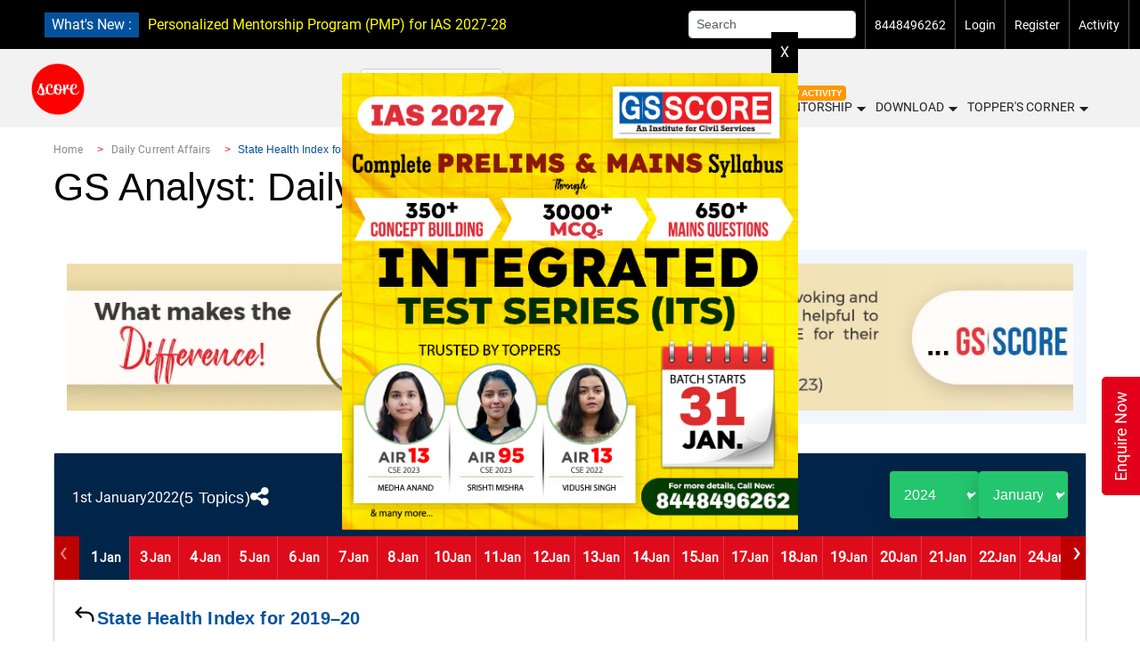

--- FILE ---
content_type: text/html; charset=UTF-8
request_url: https://iasscore.in/current-affairs/state-health-index-for-201920
body_size: 32486
content:
<!doctype html>
<html>

<head>
    <meta charset="utf-8">
    <meta name="viewport" content="width=device-width, initial-scale=1.0, maximum-scale=1.0, user-scalable=no">
    <title>State Health Index for 2019–20 - GS SCORE</title>
        <meta name="robots" content="index,follow">
        <meta name="description" content="NITI Aayog has released the fourth edition of the State Health Index for 2019&ndash;20.

The report, titled &ldquo;Healthy States, Progressive India" />
    <meta name="googlebot" content="NITI Aayog has released the fourth edition of the State Health Index for 2019&ndash;20.

The report, titled &ldquo;Healthy States, Progressive India" />
    <meta name="keywords" content="" />
    <meta name="image" content="https://uploads.iasscore.in/image/1756190673-SCORE-LOGO.png">
        <link rel="canonical" href="https://iasscore.in/current-affairs/state-health-index-for-201920" />
        <meta property="og:title" content="State Health Index for 2019–20" />
    <meta property="og:description" content="NITI Aayog has released the fourth edition of the State Health Index for 2019&ndash;20.

The report, titled &ldquo;Healthy States, Progressive India" />
    <meta property="og:type" content="website" />
        <meta property="og:url" content="https://iasscore.in/current-affairs/state-health-index-for-201920" />
        <meta property="og:image" content="https://uploads.iasscore.in/image/1756190673-SCORE-LOGO.png" />
    <meta name="twitter:title" content="State Health Index for 2019–20">
    <meta name="twitter:description" content="NITI Aayog has released the fourth edition of the State Health Index for 2019&ndash;20.

The report, titled &ldquo;Healthy States, Progressive India">
    <meta name="twitter:image" content="https://uploads.iasscore.in/image/1756190673-SCORE-LOGO.png">
    <meta name="twitter:site" content="GS SCORE">
    <meta name="twitter:creator" content="GS SCORE">
    <meta content="GS SCORE" name="author" />
    <meta name="facebook-domain-verification" content="2h5ga989h5gbpobi5ynu4xh4veqz5j" />
    <link rel="shortcut icon" href="/favicon.ico" type="image/x-icon">


    <!-- youtube-lite-embede -->
    <!-- <link rel="stylesheet" href="https://s3.ap-south-1.amazonaws.com/upload.iasscore.in/youtube_player/lite-yt-embed.css"> -->
    <link rel="stylesheet" href="https://iasscore.in/assets/css/lite-yt-embed.css">


    <link rel="stylesheet" href="https://cdnjs.cloudflare.com/ajax/libs/font-awesome/4.7.0/css/font-awesome.css" />
    <!-- <link href="https://uploads.iasscore.in/assets/css/bootstrap.css" rel="stylesheet"> -->
    <!-- <link href="https://uploads.iasscore.in/assets/css/bootstrap_5.css" rel="stylesheet"> -->
    <link href="https://uploads.iasscore.in/assets/css/bootstrap_5_3.css" rel="stylesheet">
    <link href="https://uploads.iasscore.in/assets/css/sm-blue.css" rel="stylesheet">
    <link href="https://uploads.iasscore.in/assets/css/sm-core-css.css" rel="stylesheet">



    <link href="https://iasscore.in/assets/new_assets/css/library.css" rel="stylesheet">
    <link href="https://iasscore.in/assets/new_assets/css/library_v2.css" rel="stylesheet">
    <link href="https://iasscore.in/assets/new_assets/css/mega_menu_new.css" rel="stylesheet">



        <link href="https://iasscore.in/assets/css/styles.css" rel="stylesheet">
    <link href="https://iasscore.in/assets/css/style-olds.css" rel="stylesheet">
    <link href="https://iasscore.in/assets/css/responsive.css" rel="stylesheet">
    <!-- <link href="https://uploads.iasscore.in/assets/css/styles.css" rel="stylesheet">
        <link href="https://uploads.iasscore.in/assets/css/style-olds.css" rel="stylesheet">
        <link href="https://uploads.iasscore.in/assets/css/responsive.css" rel="stylesheet"> -->
        <!-- <script src="https://uploads.iasscore.in/assets/js/jquery.min.js"></script> -->
    <script src="https://code.jquery.com/jquery-3.7.1.min.js"
        integrity="sha256-/JqT3SQfawRcv/BIHPThkBvs0OEvtFFmqPF/lYI/Cxo=" crossorigin="anonymous"></script>

    <script src="https://apis.google.com/js/platform.js" async defer></script>
    <script src="https://cdn.jsdelivr.net/npm/popper.js@1.12.9/dist/umd/popper.min.js" crossorigin="anonymous"></script>
    <meta name="google-signin-client_id"
        content="469732207932-pam1t8l6n58tehavack06j13abc1ln42.apps.googleusercontent.com">

    <!--  -->
    <!-- <script type="text/javascript">
        (function (c, l, a, r, i, t, y) {
            c[a] = c[a] || function () {
                (c[a].q = c[a].q || []).push(arguments)
            };
            t = l.createElement(r);
            t.async = 1;
            t.src = "https://www.clarity.ms/tag/" + i;
            y = l.getElementsByTagName(r)[0];
            y.parentNode.insertBefore(t, y);
        })(window, document, "clarity", "script", "lq85fqzbuo");
    </script> -->



    <!-- Meta Pixel Code -->
    <!-- <script>
        ! function (f, b, e, v, n, t, s) {
            if (f.fbq) return;
            n = f.fbq = function () {
                n.callMethod ?
                    n.callMethod.apply(n, arguments) : n.queue.push(arguments)
            };
            if (!f._fbq) f._fbq = n;
            n.push = n;
            n.loaded = !0;
            n.version = '2.0';
            n.queue = [];
            t = b.createElement(e);
            t.async = !0;
            t.src = v;
            s = b.getElementsByTagName(e)[0];
            s.parentNode.insertBefore(t, s)
        }(window, document, 'script',
            'https://connect.facebook.net/en_US/fbevents.js');
        fbq('init', '6888288324546870');
        fbq('track', 'PageView');
    </script>
    <noscript><img height="1" width="1" style="display:none"
            src="https://www.facebook.com/tr?id=6888288324546870&ev=PageView&noscript=1" /></noscript> -->
    <!-- End Meta Pixel Code -->

    <script type="application/ld+json">
        {
            "@context": "https://schema.org",
            "@type": "EducationalOrganization",
            "name": "GS SCORE",
            "alternateName": "GS SCORE",
            "url": "https://iasscore.in/",
            "logo": "https://uploads.iasscore.in/img/logo-IAS-SCORE.png",
            "potentialAction": {
                "@type": "SearchAction",
                "target": "https://iasscore.in/interview-guidance{search_term_string}UPSC Interview Guidance 2022",
                "query-input": "required name=search_term_string"
            },
            "contactPoint": [{
                "@type": "ContactPoint",
                "telephone": "+91-8448496262",
                "contactType": "sales",
                "areaServed": "IN",
                "availableLanguage": "en"
            }, {
                "@type": "ContactPoint",
                "telephone": "+91-01147058253",
                "contactType": "customer service",
                "areaServed": "IN",
                "availableLanguage": "en"
            }],
            "sameAs": [
                "https://www.facebook.com/iasscore",
                "https://www.twitter.com/IASSCORE1",
                "https://www.youtube.com/channel/UCf31eCPlIbv-2dOTakELxOg",
                "https://www.instagram.com/ias_gsscore",
                "https://t.me/iasscore"
            ]
        }
    </script>


    <style>
        body,
        html {
            font-family: 'Roboto', Raleway, sans-serif;
            scroll-behavior: smooth;
        }

        #gs_tti50 {
            top: 4px;
        }

        .gsc-search-button-v2 {
            top: 4px !important;
        }

        .gsc-results-wrapper-visible {
            position: absolute;
            z-index: 9999;
            overflow-y: scroll;
            height: 500px;
        }

        #main-menu {
            position: relative;
            top: 0;
            left: 0;
            z-index: 9999;
            width: auto;
        }

        #main-menu ul {
            width: 12em;
        }

        .sidenav a.sigle-link {
            padding-left: .85rem !important;
        }

        #headerContSlider div {
            display: none;
        }

        #headerContSlider div a {
            color: yellow;
        }

        .left-info span.updatesnoti {
            /* background: red; */
            background: var(--Sec100);
            color: #fff;
            padding: 1px 8px;
            margin-right: 10px;
            margin-left: 15px;
        }

        .middle-skyscrapper {
            z-index: 999999999;
        }

        .single_sub_prelim_box ul li {
            font-family: 'Roboto', sans-serif;
        }

        .blinking {
            animation: blinkingText 1.2s infinite;
            font-weight: bold;

        }

        #years {
            background-color: var(--Sec100);
            overflow: hidden;
            gap: 4px;
        }

        #years .nav-item {
            border-top: 1px solid black;
            padding: 8px 12px;
            border-top-left-radius: 5px;
            border-top-right-radius: 5px;
        }

        /* new css start */
        .new_menu_link {
            background: red;
            color: #fff;
            font-size: 10px;
            padding: 1px 6px;
            border-radius: 10px;
            margin-left: 5px;
            animation: blinkNew 1s infinite;
        }

        @keyframes blinkNew {
            0% {
                opacity: 1;
                transform: scale(1);
            }

            50% {
                opacity: 0.2;
                transform: scale(1.2);
            }

            100% {
                opacity: 1;
                transform: scale(1);
            }
        }

        /* new css end.. */

        #years .nav-item a {
            padding: 6px 0px;
            color: white;
        }

        #years .nav-item .active {
            background-color: var(--White);
            border-top-left-radius: 5px;
            border-top-right-radius: 5px;
            color: black;
        }

        #years .nav-item:not(.active) {
            background-color: rgba(255, 255, 255, 0.5);
        }

        .tab-content {
            padding: 0px 24px;
        }

        .menu-bar {
            top: 7px;
            right: 70px;
            display: block;
            padding: 0;
        }

        a {
            text-decoration: none;
        }

        @keyframes blinkingText {
            0% {
                color: #fff;
            }

            49% {
                color: #e2001a;
            }

            60% {
                color: #e2001a;
            }

            99% {
                color: transparent;
            }

            100% {
                color: #fff;
            }
        }

        .new_menu_link {
            font-size: 12px;
            line-height: 14px;
            text-align: center;
            padding: 3px 10px;
            color: #fff;
            background: #FF7C03;
            border-radius: 30px;
        }

        .empty-link {
            display: inline-block;
            width: 20px;
            /* adjust size */
            height: 20px;
            /* adjust size */
        }

        .right-info ul li a.dropdown-item {
            color: #000;
        }

        .logo-image img {
            width: 200px;
        }

        .courses_menu {
            border: 1px solid #ccc;
            margin-right: 10px;
            border-radius: 5px !important;
            padding: 15px 30px !important;
        }

        .courses_menu img {
            width: 13px;
        }

        .courses_menu .sub-arrow {
            display: none;
        }

        .banner-sec {
            background: none;
        }

        .detailsEnviro ul {
            list-style: disc;
        }

        @media (min-width: 992px) {

            /* .sm-blue a, .sm-blue a:hover{padding:13px 10px;} */
            .hide-on-main {
                display: none;
            }

            nav.desktop-navigation {
                z-index: 99;
            }

            .header {
                padding-top: 10rem !important;
            }

            .top-nav.sticky {
                position: fixed;
                width: 100%;
                top: 0;
                z-index: 99999999;
            }

            .desktop-navigation.sticky {
                position: fixed;
                top: 55px;
                z-index: 999999;
                background: #fff;
                box-shadow: 0 0px 5px #000;
            }

            .dropdown-menu.show {
                z-index: 999999999 !important;
            }

            .desktop-navigation.sticky .navbar-brand.logo-image {
                padding-top: 0;
                padding-bottom: 0;
            }

            .desktop-navigation.sticky .navbar-brand.logo-image img {
                width: 150px;
            }

            .desktop-navigation.sticky .menu-bar {
                top: 2px;
            }

            .top_back_sect {
                margin-top: 90px !important;
            }

            .bann_se {
                padding-top: 90px !important;
            }

            .banner-sec {
                padding-top: 90px !important;
            }
        }

        @media (max-width: 991px) {
            .right-info .hide-on-main {
                top: -25px;
            }

            .hide-on-mobile {
                display: none;
            }

            #headerContSliderMobile div {
                position: absolute;
                display: none;
                overflow: hidden;
                height: 35px;
                line-height: 16px;
                font-size: 13px;
                padding-top: 2px;
            }

            #headerContSliderMobile div a {
                color: yellow;
            }

            .left-info.hide-on-main.whatsnew {
                background: #000;
                border-bottom: 1px solid red;
                position: fixed;
                top: 0;
                z-index: 99999999;
                width: 100%;
            }

            .left-info span.updatesnoti {
                font-size: 13px;
                background: red;
                color: #fff;
                padding: 5px 3px 5px 5px;
                margin-right: 5px;
                margin-left: 0px;
            }

            nav.desktop-navigation {
                z-index: 9;
            }

            #cboxClose {
                right: 20px;
            }

            .banner-sec {
                background: none !important;
                padding-top: 80px !important;
            }
        }
    </style>

    
    <!-- new tag managers -->

    <!-- Google tag (gtag.js) -->
    <!-- Google tag (gtag.js) -->
    <script async src="https://www.googletagmanager.com/gtag/js?id=G-SP0R8R6WZC"></script>
    <script>
        window.dataLayer = window.dataLayer || [];

        function gtag() {
            dataLayer.push(arguments);
        }
        gtag('js', new Date());

        gtag('config', 'G-SP0R8R6WZC');
    </script>

    <!-- Google Tag Manager -->
    <script>
        (function(w, d, s, l, i) {
            w[l] = w[l] || [];
            w[l].push({
                'gtm.start': new Date().getTime(),
                event: 'gtm.js'
            });
            var f = d.getElementsByTagName(s)[0],
                j = d.createElement(s),
                dl = l != 'dataLayer' ? '&l=' + l : '';
            j.async = true;
            j.src =
                'https://www.googletagmanager.com/gtm.js?id=' + i + dl;
            f.parentNode.insertBefore(j, f);
        })(window, document, 'script', 'dataLayer', 'GTM-PBLRRTNV');
    </script>
    <!-- End Google Tag Manager -->

</head>

<body data-spy="scroll" data-bs-target=".fixed-top">
    <!-- new tag manager -->
    <!-- Google Tag Manager (noscript) -->
    <noscript><iframe src="https://www.googletagmanager.com/ns.html?id=GTM-PBLRRTNV" height="0" width="0"
            style="display:none;visibility:hidden"></iframe></noscript>
    <!-- End Google Tag Manager (noscript) -->

    <div class="left-info hide-on-main whatsnew">
        <span class="updatesnoti">What's New : </span>
        <div id="headerContSliderMobile">
                                                                        <div>
                <a href="https://iasscore.in/upsc-courses/personalised-mentorship-programme" target="_blank">Personalized Mentorship Program (PMP) for IAS 2027-28</a>            </div>
                                            </div>
    </div>

    <section id="topNav" class="top-nav">
        <div class="container-fluid">
            <div class="row align-items-center">
                <div class="col-lg-6 col-md-6 col-sm-6 col-6">
                    <div class="left-info hide-on-mobile">
                        <span class="updatesnoti">What's New : </span>
                        <div id="headerContSlider">
                                                                                                                                                                        <div>
                                <a href="https://iasscore.in/upsc-courses/personalised-mentorship-programme" target="_blank">Personalized Mentorship Program (PMP) for IAS 2027-28</a>                            </div>
                                                                                                            </div>
                    </div>
                    <div class="left-info hide-on-main" style="padding-top:30px;">
                        <p class="mail"> <a href="mailto:info@iasscore.in">info@iasscore.in</a> </p>
                        <p class="phone"> <a href="tel:8448496262">8448496262</a></p>
                        <p class="phone d-none"> <a href="https://iasscore.in/hindi" class="contact">हिन्दी </a></p>

                    </div>
                </div>
                <div class="col-lg-6 col-md-6 col-sm-6 col-6">
                    <div class="right-info">
                        <ul class="hide-on-mobile">
                            <li class="d-none"><a class="contact dropdown-toggle" href="javascript:void(0);"
                                    role="button" id="dropdownMenuLink" data-bs-toggle="dropdown" aria-haspopup="true"
                                    aria-expanded="false">Our Centers</a>
                                <div class="dropdown-menu" aria-labelledby="dropdownMenuLink">
                                    <a class="dropdown-item" href="/">Delhi</a>
                                    <a class="dropdown-item" href="/bhubaneswar">Bhubaneswar</a>
                                    <a class="dropdown-item" href="/uppsc">Lucknow</a>
                                </div>
                            </li>
                            <!-- <li>
                                <div class="searchBar">
                                    <script async src="https://cse.google.com/cse.js?cx=016107116720420001633:lmgspv3pwa4"></script>
                                    <div class="searchBarIasscore">
                                        <div class="gcse-search" enableAutoComplete="true"></div>
                                    </div>
                                </div>
                            </li> -->
                            <li>
                                <form class="form-inline fcc" action="https://iasscore.in/search" method="GET">
                                    <input class="form-control form-control-sm mr-sm-2" type="search"
                                        placeholder="Search" aria-label="Search" name="query" id="search-input"
                                        autocomplete="off" required>
                                    <div id="suggestion-box" class=""></div>
                                </form>
                            </li>
                            <li><a href="tel:8448496262" class="contact">8448496262</a></li>
                                                            <li><a class="login" href="javascript:void(0)" data-bs-toggle="modal"
                                        data-bs-target="#login" data-dismiss="modal">Login</a> </li>
                                <li> <a class="register" href="javascript:void(0)" data-bs-toggle="modal"
                                        data-bs-target="#register" data-dismiss="modal">Register</a> </li>
                                                                <li> <a href="https://iasscore.in/activities" class="contact">Activity</a> </li>
                                <!-- <li> <button class="openBtn" style="padding:0;" data-bs-toggle="modal"
                                    data-bs-target="#searchModal" data-dismiss="modal"><i
                                        class="fa fa-search"></i></button> </li> -->

                        </ul>
                        <ul class="hide-on-main" style="padding-top:30px;">
                                                            <li><button class="user-login-signup" data-bs-toggle="modal" data-bs-target="#login"><i
                                            class="fa fa-user-circle" aria-hidden="true"></i>
                                        <span> login</span></button>
                                </li>
                                                    </ul>
                    </div>
                </div>
            </div>
        </div>
    </section>
        <style>
        .magaMenuHover {
            color: var(--Sec100) !important;
            font-weight: bold;

        }

        .scroll-megaMenu {
            overflow-y: auto;
            overflow-x: hidden;
        }

        .menuIas {
            padding: 0px 0px 8px !important;
            border-radius: 5px;
            position: absolute !important;
            left: -50%;
            right: 50%;
            /* transform: translateX(14%); */
            text-align: left;
            margin-top: 23px;
            display: flex;
            flex-direction: column;
            align-items: center;
            justify-content: center;
        }

        @media (max-width: 1440px) {
            .menuIas {
                left: -35%;
                right: 40%;
            }
        }

        .scroll-megaMenu {
            height: 60vh;
        }
    </style>

    <nav id="desktopNavigation" class="desktop-navigation">
        <div class="container-fluid">
            <a class="navbar-brand" href="/">
                <img class="img-fluid" width='60' height='60'
                    src="https://uploads.iasscore.in/image/1756190673-SCORE-LOGO.png" alt="GS SCORE">
            </a>

            <!-- mrga menu end -->

            <div class="menu-bar">
                <div class="megaSectionWrapper">
                    <a href="javascript:void(0);" class="courses_menu courseMegaMenu"><i class="fa fa-th"
                            aria-hidden="true"></i> All Courses<span class="sub-arrow"></span></a>
                    <section class="mb-5 mega_menu_nav_content " id="mega_menu_nav">
                        <div class="container-ias menuIas">
                            <div class="scroll-megaMenu">
                                <ul id="years" class="nav nav-pills pt-1 mb-3 justify-content-center" id="pills-tab"
                                    role="tablist">
                                    <li class="nav-item col-3 p-0">
                                        <a class="text-center d-block bc-16-b fcc text-zblack" id="pills-home-tab"
                                            data-bs-toggle="pill" href="#pills-home" role="tab"
                                            aria-controls="pills-home" aria-selected="true">IAS 2027</a>
                                    </li>
                                    <li class="nav-item col-3 p-0">
                                        <a class="active text-center d-block bc-16-b fcc text-zblack"
                                            id="pills-profile-tab" data-bs-toggle="pill" href="#pills-profile"
                                            role="tab" aria-controls="pills-profile" aria-selected="false">IAS 2026</a>
                                    </li>
                                </ul>
                                <div class="tab-content" id="pills-tabContent">
                                    <div class="tab-pane fade" id="pills-home" role="tabpanel"
                                        aria-labelledby="pills-home-tab">
                                        <div class="row megaRow ">
                                            <div class="col-md-4">
                                                                                                                                                            <div class="megaMenuHead">
                                                            <p class="bc-16-b fcc text-zblack">
                                                                GS FOUNDATION CLASSES                                                            </p>
                                                            <ul class="fcc">
                                                                                                                                                                                                                                                                <li>
                                                                    <a href="https://iasscore.in/upsc-courses/ias-foundation" class="megaSubmenuAnchorTag">
                                                                        <i class="fa fa-circle dot_icon" aria-hidden="true"></i>
                                                                        <div class="megaLinkText s2-14-m fcc">
                                                                            IAS Foundation                                                                            <!--  -->
                                                                        </div>
                                                                    </a>
                                                                </li>
                                                                                                                                                                                                                                                            </ul>
                                                        </div>
                                                        
                                                                                                            
                                                                                                                                                                    <div class="megaMenuHead">
                                                            <p class="bc-16-b fcc text-zblack">
                                                                MAINS CLASSES                                                            </p>
                                                            <ul class="fcc">
                                                                                                                                                                                                                                                                                                                                                                                                                                                                                                                                <li>
                                                                    <a href="https://iasscore.in/upsc-courses/gs-mains-pyq-advance" class="megaSubmenuAnchorTag">
                                                                        <i class="fa fa-circle dot_icon" aria-hidden="true"></i>
                                                                        <div class="megaLinkText s2-14-m fcc">
                                                                            GS Mains PYQ Advance                                                                            <!--  -->
                                                                        </div>
                                                                    </a>
                                                                </li>
                                                                                                                                                                                                                                                                                                                                                                                                <li>
                                                                    <a href="https://iasscore.in/upsc-courses/ias-mains-foundation" class="megaSubmenuAnchorTag">
                                                                        <i class="fa fa-circle dot_icon" aria-hidden="true"></i>
                                                                        <div class="megaLinkText s2-14-m fcc">
                                                                            GS Mains Classes                                                                            <!--  -->
                                                                        </div>
                                                                    </a>
                                                                </li>
                                                                                                                                                                                                                                                                                                                                                                                                                                                                                                                            </ul>
                                                        </div>
                                                        
                                                                                                                                                                    <div class="megaMenuHead">
                                                            <p class="bc-16-b fcc text-zblack">
                                                                OPTIONAL FOUNDATION CLASSES                                                            </p>
                                                            <ul class="fcc">
                                                                                                                                                                                                                                                                                                                                                                                                                                                                                                                                                                                                                                                                                                                                                                                                                                                                                                                                                                                                                                                                                                                                                                                            </ul>
                                                        </div>
                                                        
                                                                                                    </div>
                                            <div class="col-md-4">
                                                                                                <div class="megaMenuHead">
                                                    <p class="bc-16-b fcc text-zblack">
                                                        MAINS TEST SERIES                                                    </p>
                                                    <ul class="fcc">
                                                                                                                                                                                                                            </ul>
                                                </div>
                                                                                                <div class="megaMenuHead">
                                                    <p class="bc-16-b fcc text-zblack">
                                                        ANSWER WRITING &amp; MENTORSHIP                                                    </p>
                                                    <ul class="fcc">
                                                                                                                                                                        <li>
                                                            <a href="https://iasscore.in/upsc-courses/pre-cum-mains-test-series" class="megaSubmenuAnchorTag">
                                                                <i class="fa fa-circle dot_icon" aria-hidden="true"></i>
                                                                <div
                                                                    class="megaLinkText s2-14-m fcc                                                                                                                                                                                                                               ">
                                                                    Integrated Test Series (ITS)                                                                                                                                    </div>
                                                            </a>
                                                        </li>
                                                                                                                                                                                                                                <li>
                                                            <a href="https://iasscore.in/upsc-courses/gs-mains-answer-writing" class="megaSubmenuAnchorTag">
                                                                <i class="fa fa-circle dot_icon" aria-hidden="true"></i>
                                                                <div
                                                                    class="megaLinkText s2-14-m fcc                                                                                                                                                                                                                               ">
                                                                    GS Mains Q&amp;A (Answer Writing Mentorship Programme)                                                                                                                                    </div>
                                                            </a>
                                                        </li>
                                                                                                                                                                                                                                <li>
                                                            <a href="https://iasscore.in/upsc-courses/samarth-mains-answer-writing" class="megaSubmenuAnchorTag">
                                                                <i class="fa fa-circle dot_icon" aria-hidden="true"></i>
                                                                <div
                                                                    class="megaLinkText s2-14-m fcc                                                                                                                                                                                                                               ">
                                                                    Samarth – Daily Answer Writing Programme                                                                                                                                    </div>
                                                            </a>
                                                        </li>
                                                                                                                                                                                                                                <li>
                                                            <a href="https://iasscore.in/upsc-courses/pre-cum-mains-test-series" class="megaSubmenuAnchorTag">
                                                                <i class="fa fa-circle dot_icon" aria-hidden="true"></i>
                                                                <div
                                                                    class="megaLinkText s2-14-m fcc                                                                                                                                                                                                                               ">
                                                                    Integrated Test Series (ITS)                                                                                                                                    </div>
                                                            </a>
                                                        </li>
                                                                                                                                                                                                                                                                                    </ul>
                                                </div>
                                                                                                <div class="megaMenuHead">
                                                    <p class="bc-16-b fcc text-zblack">
                                                        PRELIMS CLASS & TEST SERIES                                                    </p>
                                                    <ul class="fcc">
                                                                                                                                                                                                                                                                                        <li>
                                                            <a href="https://iasscore.in/upsc-courses/gs-foundation-test-series" class="megaSubmenuAnchorTag">
                                                                <i class="fa fa-circle dot_icon" aria-hidden="true"></i>
                                                                <div
                                                                    class="megaLinkText s2-14-m fcc                                                                                                                                                                                                                               ">
                                                                    GS Foundation Test Series (FTS)                                                                                                                                    </div>
                                                            </a>
                                                        </li>
                                                                                                                                                                                                                                                                                                                                                                                                                                                                <li>
                                                            <a href="https://iasscore.in/upsc-courses/pre-cum-mains-test-series" class="megaSubmenuAnchorTag">
                                                                <i class="fa fa-circle dot_icon" aria-hidden="true"></i>
                                                                <div
                                                                    class="megaLinkText s2-14-m fcc                                                                                                                                                                                                                               ">
                                                                    Integrated Test Series (ITS)                                                                                                                                    </div>
                                                            </a>
                                                        </li>
                                                                                                                                                                                                                                                                                    </ul>
                                                </div>
                                                                                            </div>
                                            <div class="col-md-4">
                                                                                                <div class="megaMenuHead">
                                                    <p class="bc-16-b fcc text-zblack">
                                                        ETHICS &amp; ESSAY                                                    </p>
                                                    <ul class="fcc">
                                                                                                                                                                        <li>
                                                            <a href="https://iasscore.in/upsc-courses/ethics-and-essay-master-class" class="megaSubmenuAnchorTag">
                                                                <i class="fa fa-circle dot_icon" aria-hidden="true"></i>
                                                                <div
                                                                    class="megaLinkText s2-14-m fcc                                                                                                                                                                                                                               ">
                                                                    Ethics &amp; Essay Master Class                                                                                                                                    </div>
                                                            </a>
                                                        </li>
                                                                                                                                                                                                                                                                                                                                                <li>
                                                            <a href="https://iasscore.in/upsc-courses/ethics-test-series" class="megaSubmenuAnchorTag">
                                                                <i class="fa fa-circle dot_icon" aria-hidden="true"></i>
                                                                <div
                                                                    class="megaLinkText s2-14-m fcc                                                                                                                                                                                                                               ">
                                                                    Ethics Answer Writing Programme                                                                                                                                    </div>
                                                            </a>
                                                        </li>
                                                                                                                                                                    </ul>
                                                </div>
                                                                                                <div class="megaMenuHead">
                                                    <p class="bc-16-b fcc text-zblack">
                                                        OPTIONAL TEST SERIES                                                    </p>
                                                    <ul class="fcc">
                                                                                                                                                                                                                                                                                                                                                                                                                                                                                                                                                                                                                                                                                                                                                                                                                                                                                                                                                                                                                                                                                                                                                                                                                                                                                                                                                                                                                                                                                                                                                                                                                            </ul>
                                                </div>
                                                                                            </div>
                                            <div class="col-md-4">
                                                                                                <div class="megaMenuHead">
                                                    <p class="bc-16-b fcc text-zblack">
                                                        MODULAR COURSES                                                    </p>
                                                    <ul class="fcc">
                                                                                                                                                                        <li>
                                                            <a href="https://iasscore.in/upsc-courses/personalised-mentorship-programme" class="megaSubmenuAnchorTag">
                                                                <i class="fa fa-circle dot_icon" aria-hidden="true"></i>
                                                                <div
                                                                    class="megaLinkText s2-14-m fcc                                                                                                                                                                                                                               ">
                                                                    Personalised Mentorship Programme (PMP)                                                                    <!--  -->
                                                                </div>
                                                            </a>
                                                        </li>
                                                                                                                                                                                                                                <li>
                                                            <a href="https://iasscore.in/upsc-courses/aadhaar-ncert-foundation" class="megaSubmenuAnchorTag">
                                                                <i class="fa fa-circle dot_icon" aria-hidden="true"></i>
                                                                <div
                                                                    class="megaLinkText s2-14-m fcc                                                                                                                                                                                                                               ">
                                                                    Aadhaar-NCERT Foundation                                                                    <!--  -->
                                                                </div>
                                                            </a>
                                                        </li>
                                                                                                                                                                                                                                <li>
                                                            <a href="https://iasscore.in/upsc-courses/upsc-gs-paper-2" class="megaSubmenuAnchorTag">
                                                                <i class="fa fa-circle dot_icon" aria-hidden="true"></i>
                                                                <div
                                                                    class="megaLinkText s2-14-m fcc                                                                                                                                                                                                                               ">
                                                                    GS Paper 2                                                                    <!--  -->
                                                                </div>
                                                            </a>
                                                        </li>
                                                                                                                                                                                                                                <li>
                                                            <a href="https://iasscore.in/upsc-courses/upsc-gs-paper-3" class="megaSubmenuAnchorTag">
                                                                <i class="fa fa-circle dot_icon" aria-hidden="true"></i>
                                                                <div
                                                                    class="megaLinkText s2-14-m fcc                                                                                                                                                                                                                               ">
                                                                    GS Paper 3                                                                    <!--  -->
                                                                </div>
                                                            </a>
                                                        </li>
                                                                                                                                                                                                                                <li>
                                                            <a href="https://iasscore.in/prelims-enabler" class="megaSubmenuAnchorTag">
                                                                <i class="fa fa-circle dot_icon" aria-hidden="true"></i>
                                                                <div
                                                                    class="megaLinkText s2-14-m fcc                                                                                                                                                                                                                               ">
                                                                    Intensive Prelims Enabler                                                                    <!--  -->
                                                                </div>
                                                            </a>
                                                        </li>
                                                                                                                                                                    </ul>
                                                </div>
                                                                                                <div class="megaMenuHead">
                                                    <p class="bc-16-b fcc text-zblack">
                                                        INTENSIVE COURSE                                                    </p>
                                                    <ul class="fcc">
                                                                                                                                                                        <li>
                                                            <a href="https://iasscore.in/upsc-courses/ias-integrated-current-affairs" class="megaSubmenuAnchorTag">
                                                                <i class="fa fa-circle dot_icon" aria-hidden="true"></i>
                                                                <div
                                                                    class="megaLinkText s2-14-m fcc                                                                                                                                                                                                                               ">
                                                                    Integrated Current Affairs                                                                    <!--                                                                         <span class="new_menu_link"> New</span>
                                                                         -->
                                                                </div>
                                                            </a>
                                                        </li>
                                                                                                                                                                                                                                <li>
                                                            <a href="https://iasscore.in/Economy-Prelims-Crash-Course" class="megaSubmenuAnchorTag">
                                                                <i class="fa fa-circle dot_icon" aria-hidden="true"></i>
                                                                <div
                                                                    class="megaLinkText s2-14-m fcc                                                                                                                                                                                                                               ">
                                                                    Intensive Indian Economic                                                                    <!--                                                                         <span class="new_menu_link"> New</span>
                                                                         -->
                                                                </div>
                                                            </a>
                                                        </li>
                                                                                                                                                                                                                                <li>
                                                            <a href="https://iasscore.in/upsc-courses/prelims-class-q-and-a" class="megaSubmenuAnchorTag">
                                                                <i class="fa fa-circle dot_icon" aria-hidden="true"></i>
                                                                <div
                                                                    class="megaLinkText s2-14-m fcc                                                                                                                                                                                                                               ">
                                                                    Prelims Q&A                                                                    <!--                                                                         <span class="new_menu_link"> New</span>
                                                                         -->
                                                                </div>
                                                            </a>
                                                        </li>
                                                                                                                                                                    </ul>
                                                </div>
                                                                                                <div class="megaMenuHead">
                                                    <p class="bc-16-b fcc text-zblack">
                                                        UPSC MOCK INTERVIEW                                                    </p>
                                                    <ul class="fcc">
                                                                                                                                                                        <li>
                                                            <a href=" https://iasscore.in/interview-guidance" class="megaSubmenuAnchorTag">
                                                                <i class="fa fa-circle dot_icon" aria-hidden="true"></i>
                                                                <div
                                                                    class="megaLinkText s2-14-m fcc                                                                                                                                                                                                                               ">
                                                                    Interview Guidance Program                                                                    <!--                                                                         <span class="new_menu_link"> New</span>
                                                                         -->
                                                                </div>
                                                            </a>
                                                        </li>
                                                                                                                                                                    </ul>
                                                </div>
                                                                                                <div class="megaMenuHead">
                                                    <p class="bc-16-b fcc text-zblack">
                                                        STATE PCS                                                    </p>
                                                    <ul class="fcc">
                                                                                                                                                                        <li>
                                                            <a href="https://iasscore.in/state-pcs" class="megaSubmenuAnchorTag">
                                                                <i class="fa fa-circle dot_icon" aria-hidden="true"></i>
                                                                <div
                                                                    class="megaLinkText s2-14-m fcc                                                                                                                                                                                                                               ">
                                                                    Uttar Pradesh PCS                                                                    <!--  -->
                                                                </div>
                                                            </a>
                                                        </li>
                                                                                                                                                                    </ul>
                                                </div>
                                                                                            </div>
                                        </div>
                                    </div>
                                    <div class="tab-pane fade show active" id="pills-profile" role="tabpanel"
                                        aria-labelledby="pills-profile-tab">
                                        <div class="row megaRow ">
                                            <div class="col-md-3">
                                                                                                <div class="megaMenuHead">
                                                    <p class="bc-16-b fcc text-zblack">
                                                        GS FOUNDATION CLASSES                                                    </p>
                                                    <ul class="fcc">
                                                                                                                                                                                                                                                                                                                                            </ul>
                                                </div>
                                                                                                <div class="megaMenuHead">
                                                    <p class="bc-16-b fcc text-zblack">
                                                        FAST TRACK FOUNDATION                                                    </p>
                                                    <ul class="fcc">
                                                                                                                                                                                                                                <li>
                                                            <a href="https://iasscore.in/upsc-courses/tejas-fast-track-gs-foundation-for-ias-2026" class="megaSubmenuAnchorTag">
                                                                <i class="fa fa-circle dot_icon" aria-hidden="true"></i>
                                                                <div class="megaLinkText s2-14-m fcc">
                                                                    Fast Track GS Foundation                                                                    <!--  -->
                                                                </div>
                                                            </a>
                                                        </li>
                                                                                                                                                                                                                                                                                                                                                <li>
                                                            <a href="https://iasscore.in/upsc-courses/public-administration-foundation" class="megaSubmenuAnchorTag">
                                                                <i class="fa fa-circle dot_icon" aria-hidden="true"></i>
                                                                <div class="megaLinkText s2-14-m fcc">
                                                                    Fast Track Pub Ad Foundation                                                                    <!--  -->
                                                                </div>
                                                            </a>
                                                        </li>
                                                                                                                                                                                                                                                                                                                                                <li>
                                                            <a href="https://iasscore.in/upsc-courses/sociology-foundation" class="megaSubmenuAnchorTag">
                                                                <i class="fa fa-circle dot_icon" aria-hidden="true"></i>
                                                                <div class="megaLinkText s2-14-m fcc">
                                                                    Fast Track Sociology Foundation                                                                    <!--  -->
                                                                </div>
                                                            </a>
                                                        </li>
                                                                                                                                                                                                                                                                                                                                                <li>
                                                            <a href="https://iasscore.in/upsc-courses/history-foundation" class="megaSubmenuAnchorTag">
                                                                <i class="fa fa-circle dot_icon" aria-hidden="true"></i>
                                                                <div class="megaLinkText s2-14-m fcc">
                                                                    Fast Track History Foundation                                                                    <!--  -->
                                                                </div>
                                                            </a>
                                                        </li>
                                                                                                                                                                                                                            </ul>
                                                </div>
                                                                                                <div class="megaMenuHead">
                                                    <p class="bc-16-b fcc text-zblack">
                                                        MAINS CLASSES                                                    </p>
                                                    <ul class="fcc">
                                                                                                                                                                                                                                <li>
                                                            <a href="https://iasscore.in/upsc-courses/fast-track-gs-mains-class" class="megaSubmenuAnchorTag">
                                                                <i class="fa fa-circle dot_icon" aria-hidden="true"></i>
                                                                <div class="megaLinkText s2-14-m fcc">
                                                                    Fast Track GS Mains Class                                                                    <!--  -->
                                                                </div>
                                                            </a>
                                                        </li>
                                                                                                                                                                                                                                                                                                                                                <li>
                                                            <a href="https://iasscore.in/upsc-courses/gs-mains-pyq-advance" class="megaSubmenuAnchorTag">
                                                                <i class="fa fa-circle dot_icon" aria-hidden="true"></i>
                                                                <div class="megaLinkText s2-14-m fcc">
                                                                    GS Mains PYQ Advance                                                                    <!--  -->
                                                                </div>
                                                            </a>
                                                        </li>
                                                                                                                                                                                                                                                                                                                                                                                                                                                                                                                                                                                <li>
                                                            <a href="https://iasscore.in/upsc-courses/ethics-and-essay-master-class" class="megaSubmenuAnchorTag">
                                                                <i class="fa fa-circle dot_icon" aria-hidden="true"></i>
                                                                <div class="megaLinkText s2-14-m fcc">
                                                                    Ethics &amp; Essay Master Class                                                                    <!--  -->
                                                                </div>
                                                            </a>
                                                        </li>
                                                                                                                                                                                                                            </ul>
                                                </div>
                                                                                                <div class="megaMenuHead">
                                                    <p class="bc-16-b fcc text-zblack">
                                                        OPTIONAL FOUNDATION CLASSES                                                    </p>
                                                    <ul class="fcc">
                                                                                                                                                                                                                                <li>
                                                            <a href="https://iasscore.in/upsc-courses/geography-foundation" class="megaSubmenuAnchorTag">
                                                                <i class="fa fa-circle dot_icon" aria-hidden="true"></i>
                                                                <div class="megaLinkText s2-14-m fcc">
                                                                    Geography Foundation                                                                    <!--  -->
                                                                </div>
                                                            </a>
                                                        </li>
                                                                                                                                                                                                                                                                                                                                                <li>
                                                            <a href="https://iasscore.in/upsc-courses/history-foundation" class="megaSubmenuAnchorTag">
                                                                <i class="fa fa-circle dot_icon" aria-hidden="true"></i>
                                                                <div class="megaLinkText s2-14-m fcc">
                                                                    History Foundation                                                                    <!--  -->
                                                                </div>
                                                            </a>
                                                        </li>
                                                                                                                                                                                                                                                                                                                                                <li>
                                                            <a href="https://iasscore.in/upsc-courses/public-administration-foundation" class="megaSubmenuAnchorTag">
                                                                <i class="fa fa-circle dot_icon" aria-hidden="true"></i>
                                                                <div class="megaLinkText s2-14-m fcc">
                                                                    Pub Ad Foundation                                                                    <!--  -->
                                                                </div>
                                                            </a>
                                                        </li>
                                                                                                                                                                                                                                                                                                                                                <li>
                                                            <a href="https://iasscore.in/upsc-courses/sociology-foundation" class="megaSubmenuAnchorTag">
                                                                <i class="fa fa-circle dot_icon" aria-hidden="true"></i>
                                                                <div class="megaLinkText s2-14-m fcc">
                                                                    Sociology Foundation                                                                    <!--  -->
                                                                </div>
                                                            </a>
                                                        </li>
                                                                                                                                                                                                                            </ul>
                                                </div>
                                                                                            </div>
                                            <div class="col-md-3">
                                                                                                <div class="megaMenuHead">
                                                    <p class="bc-16-b fcc text-zblack">
                                                        MAINS TEST SERIES                                                    </p>
                                                    <ul class="fcc">
                                                                                                                                                                                                                                <li>
                                                            <a href="https://iasscore.in/upsc-courses/gs-mains-test-series" class="megaSubmenuAnchorTag">
                                                                <i class="fa fa-circle dot_icon" aria-hidden="true"></i>
                                                                <div class="megaLinkText s2-14-m fcc">
                                                                    GS Mains Test Series                                                                                                                                    </div>
                                                            </a>
                                                        </li>
                                                                                                                                                                                                                            </ul>
                                                </div>
                                                                                                <div class="megaMenuHead">
                                                    <p class="bc-16-b fcc text-zblack">
                                                        ANSWER WRITING &amp; MENTORSHIP                                                    </p>
                                                    <ul class="fcc">
                                                                                                                                                                                                                                                                                                                                                                                                                                                                                                                                                                                                                                                                                                                                                                                                                                                                                                                                                                                                                                                                                                                                                                <li>
                                                            <a href="https://iasscore.in/upsc-courses/gs-mains-answer-writing" class="megaSubmenuAnchorTag">
                                                                <i class="fa fa-circle dot_icon" aria-hidden="true"></i>
                                                                <div class="megaLinkText s2-14-m fcc">
                                                                    GS Mains Q&amp;A (Answer Writing Mentorship Programme)                                                                                                                                    </div>
                                                            </a>
                                                        </li>
                                                                                                                                                                                                                            </ul>
                                                </div>
                                                                                                <div class="megaMenuHead">
                                                    <p class="bc-16-b fcc text-zblack">
                                                        PRELIMS CLASS & TEST SERIES                                                    </p>
                                                    <ul class="fcc">
                                                                                                                                                                                                                                <li>
                                                            <a href="https://iasscore.in/upsc-courses/csat-foundation-classes" class="megaSubmenuAnchorTag">
                                                                <i class="fa fa-circle dot_icon" aria-hidden="true"></i>
                                                                <div class="megaLinkText s2-14-m fcc">
                                                                    CSAT                                                                                                                                        <span class="new_menu_link"> New</span>
                                                                                                                                    </div>
                                                            </a>
                                                        </li>
                                                                                                                                                                                                                                                                                                                                                                                                                                                                                                                                                                                <li>
                                                            <a href="https://iasscore.in/upsc-courses/prelims-class-q-and-a" class="megaSubmenuAnchorTag">
                                                                <i class="fa fa-circle dot_icon" aria-hidden="true"></i>
                                                                <div class="megaLinkText s2-14-m fcc">
                                                                    Prelims Q&amp;A                                                                                                                                    </div>
                                                            </a>
                                                        </li>
                                                                                                                                                                                                                                                                                                                                                <li>
                                                            <a href="https://iasscore.in/upsc-courses/prelims-test-series" class="megaSubmenuAnchorTag">
                                                                <i class="fa fa-circle dot_icon" aria-hidden="true"></i>
                                                                <div class="megaLinkText s2-14-m fcc">
                                                                    UPSC Prelims Test Series                                                                                                                                    </div>
                                                            </a>
                                                        </li>
                                                                                                                                                                                                                                                                                                                                                <li>
                                                            <a href="https://iasscore.in/upsc-courses/pre-cum-mains-test-series" class="megaSubmenuAnchorTag">
                                                                <i class="fa fa-circle dot_icon" aria-hidden="true"></i>
                                                                <div class="megaLinkText s2-14-m fcc">
                                                                    Integrated Test Series (ITS)                                                                                                                                    </div>
                                                            </a>
                                                        </li>
                                                                                                                                                                                                                                                                                                                                                <li>
                                                            <a href="https://iasscore.in/upsc-courses/ncert-revision-test" class="megaSubmenuAnchorTag">
                                                                <i class="fa fa-circle dot_icon" aria-hidden="true"></i>
                                                                <div class="megaLinkText s2-14-m fcc">
                                                                    NCERT Revision Test Series                                                                                                                                    </div>
                                                            </a>
                                                        </li>
                                                                                                                                                                                                                            </ul>
                                                </div>
                                                                                            </div>
                                            <div class="col-md-3">
                                                                                                <div class="megaMenuHead">
                                                    <p class="bc-16-b fcc text-zblack">
                                                        ETHICS &amp; ESSAY                                                    </p>
                                                    <ul class="fcc">
                                                                                                                                                                                                                                <li>
                                                            <a href="https://iasscore.in/upsc-courses/ethics-and-essay-master-class" class="megaSubmenuAnchorTag">
                                                                <i class="fa fa-circle dot_icon" aria-hidden="true"></i>
                                                                <div class="megaLinkText s2-14-m fcc">
                                                                    Ethics &amp; Essay Master Class                                                                                                                                    </div>
                                                            </a>
                                                        </li>
                                                                                                                                                                                                                                                                                                                                                <li>
                                                            <a href="https://iasscore.in/upsc-courses/upsc-essay-writing-and-ethics-test-series" class="megaSubmenuAnchorTag">
                                                                <i class="fa fa-circle dot_icon" aria-hidden="true"></i>
                                                                <div class="megaLinkText s2-14-m fcc">
                                                                    Ethics &amp; Essay Test Series 2026                                                                                                                                    </div>
                                                            </a>
                                                        </li>
                                                                                                                                                                                                                                                                                                                                                <li>
                                                            <a href="https://iasscore.in/upsc-courses/ethics-test-series" class="megaSubmenuAnchorTag">
                                                                <i class="fa fa-circle dot_icon" aria-hidden="true"></i>
                                                                <div class="megaLinkText s2-14-m fcc">
                                                                    Ethics Answer Writing Programme                                                                                                                                    </div>
                                                            </a>
                                                        </li>
                                                                                                                                                                                                                            </ul>
                                                </div>
                                                                                                <div class="megaMenuHead">
                                                    <p class="bc-16-b fcc text-zblack">
                                                        OPTIONAL TEST SERIES                                                    </p>
                                                    <ul class="fcc">
                                                                                                                                                                                                                                <li>
                                                            <a href="https://iasscore.in/upsc-courses/law-test-series" class="megaSubmenuAnchorTag">
                                                                <i class="fa fa-circle dot_icon" aria-hidden="true"></i>
                                                                <div class="megaLinkText s2-14-m fcc">
                                                                    Law Optional Test Series                                                                                                                                    </div>
                                                            </a>
                                                        </li>
                                                                                                                                                                                                                                                                                                                                                <li>
                                                            <a href="https://iasscore.in/upsc-courses/public-administration-test-series" class="megaSubmenuAnchorTag">
                                                                <i class="fa fa-circle dot_icon" aria-hidden="true"></i>
                                                                <div class="megaLinkText s2-14-m fcc">
                                                                    Public Administration Optional Test Series                                                                                                                                    </div>
                                                            </a>
                                                        </li>
                                                                                                                                                                                                                                                                                                                                                <li>
                                                            <a href="https://iasscore.in/upsc-courses/geography-test-series" class="megaSubmenuAnchorTag">
                                                                <i class="fa fa-circle dot_icon" aria-hidden="true"></i>
                                                                <div class="megaLinkText s2-14-m fcc">
                                                                    Geography Optional Test Series                                                                                                                                    </div>
                                                            </a>
                                                        </li>
                                                                                                                                                                                                                                                                                                                                                <li>
                                                            <a href="https://iasscore.in/upsc-courses/sociology-test-series" class="megaSubmenuAnchorTag">
                                                                <i class="fa fa-circle dot_icon" aria-hidden="true"></i>
                                                                <div class="megaLinkText s2-14-m fcc">
                                                                    Sociology Optional Test Series                                                                                                                                    </div>
                                                            </a>
                                                        </li>
                                                                                                                                                                                                                                                                                                                                                <li>
                                                            <a href="https://iasscore.in/upsc-courses/political-science-test-series" class="megaSubmenuAnchorTag">
                                                                <i class="fa fa-circle dot_icon" aria-hidden="true"></i>
                                                                <div class="megaLinkText s2-14-m fcc">
                                                                    Political Science (PSIR) Optional Test Series                                                                                                                                    </div>
                                                            </a>
                                                        </li>
                                                                                                                                                                                                                                                                                                                                                <li>
                                                            <a href="https://iasscore.in/upsc-courses/anthropology-test-series" class="megaSubmenuAnchorTag">
                                                                <i class="fa fa-circle dot_icon" aria-hidden="true"></i>
                                                                <div class="megaLinkText s2-14-m fcc">
                                                                    Anthropology Optional Test Series                                                                                                                                    </div>
                                                            </a>
                                                        </li>
                                                                                                                                                                                                                                                                                                                                                <li>
                                                            <a href="https://iasscore.in/upsc-courses/history-test-series" class="megaSubmenuAnchorTag">
                                                                <i class="fa fa-circle dot_icon" aria-hidden="true"></i>
                                                                <div class="megaLinkText s2-14-m fcc">
                                                                    History Optional Test Series                                                                                                                                    </div>
                                                            </a>
                                                        </li>
                                                                                                                                                                                                                                                                                                                                                <li>
                                                            <a href="https://iasscore.in/upsc-courses/law-question-answer" class="megaSubmenuAnchorTag">
                                                                <i class="fa fa-circle dot_icon" aria-hidden="true"></i>
                                                                <div class="megaLinkText s2-14-m fcc">
                                                                    Law Optional Q&A                                                                                                                                    </div>
                                                            </a>
                                                        </li>
                                                                                                                                                                                                                                                                                                                                                <li>
                                                            <a href="https://iasscore.in/upsc-courses/geography-question-answer" class="megaSubmenuAnchorTag">
                                                                <i class="fa fa-circle dot_icon" aria-hidden="true"></i>
                                                                <div class="megaLinkText s2-14-m fcc">
                                                                     Geography Q&amp;A                                                                                                                                    </div>
                                                            </a>
                                                        </li>
                                                                                                                                                                                                                                                                                                                                                <li>
                                                            <a href="https://iasscore.in/upsc-courses/history-question-answer" class="megaSubmenuAnchorTag">
                                                                <i class="fa fa-circle dot_icon" aria-hidden="true"></i>
                                                                <div class="megaLinkText s2-14-m fcc">
                                                                     History Q &amp; A                                                                                                                                    </div>
                                                            </a>
                                                        </li>
                                                                                                                                                                                                                                                                                                                                                <li>
                                                            <a href="https://iasscore.in/upsc-courses/political-science-question-answer" class="megaSubmenuAnchorTag">
                                                                <i class="fa fa-circle dot_icon" aria-hidden="true"></i>
                                                                <div class="megaLinkText s2-14-m fcc">
                                                                     Political Science Q&amp;A                                                                                                                                    </div>
                                                            </a>
                                                        </li>
                                                                                                                                                                                                                                                                                                                                                <li>
                                                            <a href="https://iasscore.in/upsc-courses/public-administration-question-answer" class="megaSubmenuAnchorTag">
                                                                <i class="fa fa-circle dot_icon" aria-hidden="true"></i>
                                                                <div class="megaLinkText s2-14-m fcc">
                                                                     Public Administration Q &amp; A                                                                                                                                    </div>
                                                            </a>
                                                        </li>
                                                                                                                                                                                                                                                                                                                                                <li>
                                                            <a href="https://iasscore.in/upsc-courses/sociology-question-answer" class="megaSubmenuAnchorTag">
                                                                <i class="fa fa-circle dot_icon" aria-hidden="true"></i>
                                                                <div class="megaLinkText s2-14-m fcc">
                                                                     Sociology Q&amp;A                                                                                                                                    </div>
                                                            </a>
                                                        </li>
                                                                                                                                                                                                                            </ul>
                                                </div>
                                                                                            </div>
                                            <div class="col-md-3">
                                                                                                <div class="megaMenuHead">
                                                    <p class="bc-16-b fcc text-zblack">
                                                        MODULAR COURSES                                                    </p>
                                                    <ul class="fcc">
                                                                                                                                                                                                                                <li>
                                                            <a href="https://iasscore.in/upsc-courses/personalised-mentorship-programme" class="megaSubmenuAnchorTag">
                                                                <i class="fa fa-circle dot_icon" aria-hidden="true"></i>
                                                                <div
                                                                    class="megaLinkText s2-14-m fcc                                                                                                                                                                                                                                       ">
                                                                    Personalised Mentorship Programme (PMP)                                                                                                                                    </div>
                                                            </a>
                                                        </li>
                                                                                                                                                                                                                                                                                                                                                <li>
                                                            <a href="https://iasscore.in/upsc-courses/aadhaar-ncert-foundation" class="megaSubmenuAnchorTag">
                                                                <i class="fa fa-circle dot_icon" aria-hidden="true"></i>
                                                                <div
                                                                    class="megaLinkText s2-14-m fcc                                                                                                                                                                                                                                       ">
                                                                    Aadhaar-NCERT Foundation                                                                                                                                    </div>
                                                            </a>
                                                        </li>
                                                                                                                                                                                                                                                                                                                                                <li>
                                                            <a href="https://iasscore.in/upsc-courses/upsc-gs-paper-2" class="megaSubmenuAnchorTag">
                                                                <i class="fa fa-circle dot_icon" aria-hidden="true"></i>
                                                                <div
                                                                    class="megaLinkText s2-14-m fcc                                                                                                                                                                                                                                       ">
                                                                    GS Paper 2                                                                                                                                    </div>
                                                            </a>
                                                        </li>
                                                                                                                                                                                                                                                                                                                                                <li>
                                                            <a href="https://iasscore.in/upsc-courses/upsc-gs-paper-3" class="megaSubmenuAnchorTag">
                                                                <i class="fa fa-circle dot_icon" aria-hidden="true"></i>
                                                                <div
                                                                    class="megaLinkText s2-14-m fcc                                                                                                                                                                                                                                       ">
                                                                    GS Paper 3                                                                                                                                    </div>
                                                            </a>
                                                        </li>
                                                                                                                                                                                                                                                                                                                                                <li>
                                                            <a href="https://iasscore.in/prelims-enabler" class="megaSubmenuAnchorTag">
                                                                <i class="fa fa-circle dot_icon" aria-hidden="true"></i>
                                                                <div
                                                                    class="megaLinkText s2-14-m fcc                                                                                                                                                                                                                                       ">
                                                                    Intensive Prelims Enabler                                                                                                                                    </div>
                                                            </a>
                                                        </li>
                                                                                                                                                                                                                            </ul>
                                                </div>
                                                                                                <div class="megaMenuHead">
                                                    <p class="bc-16-b fcc text-zblack">
                                                        INTENSIVE COURSE                                                    </p>
                                                    <ul class="fcc">
                                                                                                                                                                                                                                <li>
                                                            <a href="https://iasscore.in/upsc-courses/ias-integrated-current-affairs" class="megaSubmenuAnchorTag">
                                                                <i class="fa fa-circle dot_icon" aria-hidden="true"></i>
                                                                <div
                                                                    class="megaLinkText s2-14-m fcc                                                                                                                                                                                                                                       ">
                                                                    Integrated Current Affairs                                                                                                                                        <span class="new_menu_link"> New</span>
                                                                                                                                    </div>
                                                            </a>
                                                        </li>
                                                                                                                                                                                                                                                                                                                                                <li>
                                                            <a href="https://iasscore.in/Economy-Prelims-Crash-Course" class="megaSubmenuAnchorTag">
                                                                <i class="fa fa-circle dot_icon" aria-hidden="true"></i>
                                                                <div
                                                                    class="megaLinkText s2-14-m fcc                                                                                                                                                                                                                                       ">
                                                                    Intensive Indian Economic                                                                                                                                        <span class="new_menu_link"> New</span>
                                                                                                                                    </div>
                                                            </a>
                                                        </li>
                                                                                                                                                                                                                                                                                                                                                <li>
                                                            <a href="https://iasscore.in/upsc-courses/prelims-class-q-and-a" class="megaSubmenuAnchorTag">
                                                                <i class="fa fa-circle dot_icon" aria-hidden="true"></i>
                                                                <div
                                                                    class="megaLinkText s2-14-m fcc                                                                                                                                                                                                                                       ">
                                                                    Prelims Q&A                                                                                                                                        <span class="new_menu_link"> New</span>
                                                                                                                                    </div>
                                                            </a>
                                                        </li>
                                                                                                                                                                                                                            </ul>
                                                </div>
                                                                                                <div class="megaMenuHead">
                                                    <p class="bc-16-b fcc text-zblack">
                                                        UPSC MOCK INTERVIEW                                                    </p>
                                                    <ul class="fcc">
                                                                                                                                                                                                                                <li>
                                                            <a href=" https://iasscore.in/interview-guidance" class="megaSubmenuAnchorTag">
                                                                <i class="fa fa-circle dot_icon" aria-hidden="true"></i>
                                                                <div
                                                                    class="megaLinkText s2-14-m fcc                                                                                                                                                                                                                                       ">
                                                                    Interview Guidance Program                                                                                                                                        <span class="new_menu_link"> New</span>
                                                                                                                                    </div>
                                                            </a>
                                                        </li>
                                                                                                                                                                                                                            </ul>
                                                </div>
                                                                                                <div class="megaMenuHead">
                                                    <p class="bc-16-b fcc text-zblack">
                                                        STATE PCS                                                    </p>
                                                    <ul class="fcc">
                                                                                                                                                                                                                                <li>
                                                            <a href="https://iasscore.in/state-pcs" class="megaSubmenuAnchorTag">
                                                                <i class="fa fa-circle dot_icon" aria-hidden="true"></i>
                                                                <div
                                                                    class="megaLinkText s2-14-m fcc                                                                                                                                                                                                                                       ">
                                                                    Uttar Pradesh PCS                                                                                                                                    </div>
                                                            </a>
                                                        </li>
                                                                                                                                                                                                                            </ul>
                                                </div>
                                                                                            </div>
                                        </div>
                                    </div>
                                </div>
                            </div>
                            <a href="/course-cluster" class="bc-16-b fcc btn btn-success allCourseBtn m-0">All Courses</a>
                        </div>
                    </section>
                </div>
                <style>
                    .gsc-control-cse {
                        padding: 0px;
                    }

                    .gsc-results-wrapper-visible {
                        background: white;
                        width: 500px;
                        padding: 12px;
                    }

                    .gsc-search-button-v2 {
                        font-size: 0;
                        padding: 0px 0px 0;
                        width: auto;
                        vertical-align: middle;
                        border: none;
                        border-radius: 2px;
                        background-color: var(--White);
                        background-image: linear-gradient(top, #4d90fe, #4787ed);
                        position: relative;
                        top: 8px;
                    }

                    .gsc-search-button-v2 svg {
                        fill: var(--zblack);
                        margin-right: 8px;
                    }

                    .gsc-search-button-v2:hover {
                        border-color: unset;
                        background-color: unset;
                    }

                    .gsib_a {
                        position: relative;
                        top: 8px;
                        left: 12px;
                    }

                    .gscb_a {
                        position: relative;
                        top: 8px;
                        left: 12px;
                    }

                    .searchBarIasscore {
                        width: 300px;
                        height: 46px;
                    }

                    button:focus {
                        outline: unset;
                        outline: unset;
                    }

                    .searchBar {
                        border: 1px solid #e1e1e1;
                    }

                    /* Style the suggestion box */
                    #suggestion-box {
                        position: absolute;
                        top: 85%;
                        left: 9px;
                        right: 0;
                        max-height: fit-content;
                        width: 25vw;
                        max-height: 200px;
                        overflow-y: auto;
                        background-color: white;
                        border: 1px solid #ccc;
                        border-radius: 4px;
                        box-shadow: 0 4px 6px rgba(0, 0, 0, 0.1);
                        z-index: 999;
                        display: none;
                        align-items: center;
                    }


                    .suggestion-category {
                        display: flex;
                        justify-content: space-between;
                        margin-bottom: 8px;
                        font-weight: bold;
                        margin-top: 2px;
                        padding-left: 4px;
                        color: #333;
                        font-size: 16px;
                    }

                    .suggestion-category span {
                        font-size: 12px;
                        font-style: italic;
                    }

                    .suggestion-category span a {
                        color: blue !important;
                    }

                    .suggestion-item {
                        padding: 0px 0px 8px 8px;
                        line-height: 1;
                    }

                    .suggestion-item a {
                        display: block;
                        text-decoration: none;
                        color: var(--black3) !important;
                    }

                    .suggestion-item a:hover {
                        color: var(--black1) !important;
                    }

                    .no-results {
                        font-style: italic;
                        color: #888;
                        font-size: 14px;
                    }

                    .no-results a {
                        font-style: italic;
                        color: blue !important;
                    }

                    /* css intensive course only start */
                    /* ===============================
   HIGHLIGHT IMPORTANT COURSES
   =============================== */

                    /* .sm-blue ul li a[href*="ias-integrated-current-affairs"],
.sm-blue ul li a[href*="economy-enabler"],
.sm-blue ul li a[href*="prelims-class-q-and-a"] {
    background: #eef6ff !important;
    border-left: 4px solid #0d6efd;
    font-weight: 600;
    color: #111 !important;
    position: relative;
    padding-right: 110px;
}
.sm-blue ul li a[href*="ias-integrated-current-affairs"]:hover,
.sm-blue ul li a[href*="economy-enabler"]:hover,
.sm-blue ul li a[href*="prelims-class-q-and-a"]:hover,
.sm-blue ul li a[href*="ias-integrated-current-affairs"].highlighted,
.sm-blue ul li a[href*="economy-enabler"].highlighted,
.sm-blue ul li a[href*="prelims-class-q-and-a"].highlighted {
    background: #0d6efd !important;
    color: #fff !important;
}

.sm-blue ul li a[href*="ias-integrated-current-affairs"]::after {
    content: "🔥 MOST POPULAR";
    background: #dc3545;
}

.sm-blue ul li a[href*="economy-enabler"]::after {
    content: "⭐ TOP CHOICE";
    background: #198754;
}

.sm-blue ul li a[href*="prelims-class-q-and-a"]::after {
    content: "🚀 EXAM FOCUSED";
    background: #0d6efd;
}

.sm-blue ul li a[href*="ias-integrated-current-affairs"]::after,
.sm-blue ul li a[href*="economy-enabler"]::after,
.sm-blue ul li a[href*="prelims-class-q-and-a"]::after {
    position: absolute;
    right: 10px;
    top: 50%;
    transform: translateY(-50%);
    font-size: 11px;
    padding: 3px 7px;
    border-radius: 4px;
    color: #fff;
    pointer-events: none;
} */

                    /* css intensive course only end */
                    /* Warning blink animation */
                    /* Warning blink animation */
                    @keyframes warning-blink {
                        0% {
                            opacity: 1;
                        }

                        50% {
                            opacity: 0.3;
                        }

                        100% {
                            opacity: 1;
                        }
                    }

                    /* Main menu blink */
                    .blink-warning {
                        animation: warning-blink 1.2s infinite;
                        font-weight: 700;
                    }

                    /* NEW ACTIVITY badge */
                    .new-activity-badge {
                        display: inline-block;
                        margin-left: 6px;
                        padding: 3px 6px;
                        font-size: 10px;
                        line-height: 1;
                        color: #fff;
                        background-color: #ff9800;
                        /* warning orange */
                        border-radius: 4px;
                        font-weight: 700;
                        animation: warning-blink 1s infinite;
                        vertical-align: middle;
                    }

                    /* Optional: stop blink on hover */
                    .blink-warning:hover,
                    .blink-warning:hover .new-activity-badge {
                        animation-play-state: paused;
                    }

                    .top-style {
                        padding-top: 4px;
                        padding-left: 4px;
                        padding-right: 4px;
                        margin-left: 14px;
                        margin-bottom: 4px;
                    }

                    .header-css {
                        margin-top: -21px;
                    }


                    @media screen and (max-width: 1650px) {
                        .searchBarIasscore {
                            width: 200px;
                            height: 33px;
                        }
                    }
                </style>
                <ul id="main-menu" class="sm sm-blue fcc" data-smartmenus-id="1698468670322945">
                    <!-- INTENSIVE COURSE -->
                    <li>
                        <span class="new-activity-badge top-style">NEW COURSE</span>
                        <a style="font-size: 15px !important;" href="javascript:void(0);" class="has-submenu header-css">
                            INTENSIVE COURSE <span class="sub-arrow"></span>
                        </a>
                        <ul>
                            <li><a href="https://iasscore.in/upsc-courses/ias-integrated-current-affairs">Integrated Current Affairs</a></li>
                            <li><a href="https://iasscore.in/Economy-Prelims-Crash-Course">Intensive Indian Economic 
                                <span class="new-activity-badge">NEW</span></a></li>
                            <li><a href="https://iasscore.in/upsc-courses/prelims-class-q-and-a">Prelims Q&amp;A</a></li>
                        </ul>
                    </li>
                    <!-- apply new menu start -->
                    <li>
                        <span class="new-activity-badge top-style">NEW</span>
                        <a style="font-size: 15px !important;" href="javascript:void(0);" class="has-submenu header-css"
                            id="sm-scorelab-1"
                            aria-haspopup="true"
                            aria-controls="sm-scorelab-2"
                            aria-expanded="false">
                            SCORE LAB <span class="sub-arrow"></span>
                        </a>
                         
                        <ul id="sm-scorelab-2" role="group" aria-hidden="true"
                            aria-labelledby="sm-scorelab-1">
                            <!-- Mains -->
                             <li> <a href="/all-india-upsc-open-mock-test">AIR PT RANK CHECK<span class="new-activity-badge">CHECK YOUR RANK</span></a></li>
                            <li>
                                <a href="javascript:void(0);" class="has-submenu"
                                    id="sm-scorelab-3"
                                    aria-haspopup="true"
                                    aria-controls="sm-scorelab-4"
                                    aria-expanded="false" style="font-size:16px !important;">
                                    Mains
                                </a>
                                <ul id="sm-scorelab-4" role="group" aria-hidden="true"
                                    aria-labelledby="sm-scorelab-3">
                                    <li><a href="https://iasscore.in/resource/ethics/home">Ethics, Integrity &
                                            Aptitude</a></li>
                                    <!-- <li><a href="https://iasscore.in/resource/pub-ad">Public Administration</a></li> -->
                            </li>
                            <!-- <li><a href="https://iasscore.in/resource/geography">Geography</a></li> -->
                    </li>
                </ul>
                </li>
                <li> <a href="/answer-writing-toppers-answers">Answer writing</a> </li>
                <!-- PYQs -->
                <li><a href="/all-india-prelims-open-mock-test">Prelims Open Mock 2026</a></li>
                <!-- Downloads -->
                <li><a href="/blog">Blog</a></li>
                </ul>
                </li>
                <!-- apply new menu old -->
                <li>
                    <span class="new-activity-badge top-style">NEW ACTIVITY</span>
                    <a href="javascript:void(0);"
                        class="has-submenu header-css"
                        id="sm-1698468670322945-19"
                        aria-haspopup="true"
                        aria-controls="sm-1698468670322945-20"
                        aria-expanded="false">
                        MENTORSHIP
                        <span class="sub-arrow"></span>
                    </a>

                    <ul id="sm-1698468670322945-20"
                        role="group"
                        aria-hidden="true"
                        aria-labelledby="sm-1698468670322945-19"
                        aria-expanded="false">

                        <li><a href="/upsc-courses/personalised-mentorship-programme">
                                PERSONALIZE MENTORSHIP PROGRAMME</a></li>

                        <li><a href="https://iasscore.in/upsc-courses/aadhaar-ncert-foundation">
                                NCERT MENTORSHIP PROGRAMME</a></li>

                        <li><a href="https://iasscore.in/upsc-courses/samarth-mains-answer-writing">
                                ANSWER WRITING</a></li>

                        <li><a href="https://iasscore.in/activities">
                                MENTOR STUDIO <span class="new-activity-badge">NEW ACTIVITY</span></a></li>
                    </ul>
                </li>


                <li><a href="javascript:void(0);" class="has-submenu" id="sm-1698468670322945-21"
                        aria-haspopup="true" aria-controls="sm-1698468670322945-22" aria-expanded="false">
                        Download<span class="sub-arrow"></span></a>
                    <ul id="sm-1698468670322945-22" role="group" aria-hidden="true"
                        aria-labelledby="sm-1698468670322945-21" aria-expanded="false">
                        <li><a href="/free-downloads">Value Addition</a></li>
                        <li><a href="javascript:void(0);" class="has-submenu" id="sm-1698468670322945-23"
                                aria-haspopup="true" aria-controls="sm-1698468670322945-24"
                                aria-expanded="false" style="font-size: 17px !important;">CSE PYQ<span class="sub-arrow"></span></a>
                            <ul id="sm-1698468670322945-24" role="group" aria-hidden="true"
                                aria-labelledby="sm-1698468670322945-23" aria-expanded="false">
                                <li><a href="">Prelims Pyq</a></li>
                                <li><a href="/upsc-prelims-mains-previous-year-papers">Mains Pyq</a></li>
                            </ul>
                        </li>
                        <li><a href="/good-practice">Good Practice</a></li>
                        <li><a href="/bharat-katha">Bharat Katha</a></li>
                        <li><a href="/free-downloads">Reports & Magazines</a></li>
                        <!-- <li><a href="javascript:void(0);" class="has-submenu" id="sm-1698468670322945-23"
                                aria-haspopup="true" aria-controls="sm-1698468670322945-24"
                                aria-expanded="false">Prelims<span class="sub-arrow"></span></a>
                            <ul id="sm-1698468670322945-24" role="group" aria-hidden="true"
                                aria-labelledby="sm-1698468670322945-23" aria-expanded="false">
                                <li><a href="/upsc-prelims-sampoorna">Prelims Sampoorna</a></li>
                                <li><a href="/upsc-syllabus/prelims-syllabus">Prelims Syllabus</a></li>
                                <li><a href="/upsc-prelims-mains-previous-year-papers">UPSC Previous Year Papers</a>
                                </li>
                            </ul>
                        </li> -->
                        <li>
                            <!-- <a href="javascript:void(0);" class="has-submenu" id="sm-1698468670322945-25"
                                aria-haspopup="true" aria-controls="sm-1698468670322945-26" aria-expanded="false">GS
                                Mains<span class="sub-arrow"></span></a> -->
                            <ul id="sm-1698468670322945-26" role="group" aria-hidden="true"
                                aria-labelledby="sm-1698468670322945-25" aria-expanded="false">
                                <li><a href="/upsc-syllabus/mains-general-studies">Mains Syllabus</a></li>
                                <li><a href="/upsc-mains-sampoorna">Mains Sampoorna</a></li>
                                <li><a href="/data-story">Data Story</a></li>
                                <li><a href="/book-shelf">Books Summary</a></li>
                        </li>
                    </ul>
                </li>
                <li>
                    <!-- <a href="javascript:void(0);" class="has-submenu" id="sm-1698468670322945-25"
                        aria-haspopup="true" aria-controls="sm-1698468670322945-26"
                        aria-expanded="false">Optional<span class="sub-arrow"></span></a> -->
                    <ul id="sm-1698468670322945-26" role="group" aria-hidden="true"
                        aria-labelledby="sm-1698468670322945-25" aria-expanded="false">

                    </ul>
                    <!-- <li><a href="javascript:void(0);" class="has-submenu" id="sm-1698468670322945-7" aria-haspopup="true"
                        aria-controls="sm-1698468670322945-28" aria-expanded="false">Current Affairs <span
                            class="sub-arrow"></span></a>
                    <ul id="sm-1698468670322945-28" role="group" aria-hidden="true"
                        aria-labelledby="sm-1698468670322945-27" aria-expanded="false">
                        <li><a href="/current-affairs">Daily Current Affairs </a></li>
                        <li><a href="/current-affairs/weekly">Weekly Current Affairs </a></li>
                        <li><a href="/monthly-current-affairs">Monthly Current Affairs</a></li>
                        <li><a href="/current-affairs/current-affairs-tests">Current Affairs Test </a></li>
                    </ul>
                </li> -->

                    <!-- <li><a href="/download-ncert-nios-book-for-upsc">NCERT/NIOS</a></li>
                <li><a href="/upsc/about-cse">About CSE</a></li>
                <li><a href="/upsc-syllabus">UPSC Syllabus</a></li> -->
                    </ul>
                </li>
                <li>
                    <a href="javascript:void(0);" class="has-submenu" id="sm-1698468670322945-19" aria-haspopup="true"
                        aria-controls="sm-1698468670322945-20" aria-expanded="false">Topper's
                        Corner <span class="sub-arrow"></span></a>
                    <ul id="sm-1698468670322945-20" role="group" aria-hidden="true"
                        aria-labelledby="sm-1698468670322945-19" aria-expanded="false">
                        <li><a href="/toppers-story">Topper's Story </a></li>
                        <li><a href="/toppers-interview">Topper's Strategy </a></li>
                        <li><a href="/toppers-copy">Topper's Copy </a></li>
                        <li><a href="/top-scorer">Top Scorer</a></li>
                        <li><a href="/toppers-profile">Topper's Profile </a></li>
                        <li><a href="/our-results">Our Results </a></li>
                        <li><a href="/strategy">Strategy Videos</a></li>
                    </ul>
                </li>

                <!-- </ul> -->
                <!--Toggle menu Desktop View-->
            </div>
            <!-- end of navbar-collapse -->

            <div class="collapse navbar-collapse iasUserMenu hide-on-main" id="navbar-collapse-usermenu">
                <ul class="nav navbar-nav">
                    <li><a href="/my-account"><img
                                src="https://uploads.iasscore.in/assets/img/profileicon/my-course.svg"
                                alt="GS SCORE Courses"> My Courses</a>
                    </li>
                    <li><a href="https://iasscore.in/my-account/schedule"><img
                                src="https://uploads.iasscore.in/assets/img/profileicon/my-schedule.svg"
                                alt="My Schedule"> My Schedule</a></li>
                    <li><a href="https://iasscore.in/my-account/transactions"><img
                                src="https://uploads.iasscore.in/assets/img/profileicon/payment-history.svg"
                                alt="Payment History"> Payment History</a></li>
                    <li><a href="https://lms.iasscore.in/help-support"><img
                                src="https://uploads.iasscore.in/assets/img/profileicon/support.svg" alt="Help/Support">
                            Help/Support</a>
                    </li>
                                        <li>
                        <a href="/my-account/mentor-box/manage" class="cursr_poin">
                            <img src="https://uploads.iasscore.in/assets/img/profileicon/my-course.svg"
                                alt="Manage Mentor Box"> Manage Mentor Box
                        </a>
                    </li>
                                        <li>
                                                <a href="https://iasscore.in/my-account/my-profile"><img
                                src="https://uploads.iasscore.in/assets/img/profile_ico.png" alt="Profile Settings">
                            Profile Settings</a>
                                            </li>
                    <li>
                        <a href="/my-account/free-study-material" class="cursr_poin">
                            <img src="https://uploads.iasscore.in/assets/img/profileicon/my-course.svg" alt="Resources">
                            Resources
                        </a>
                    </li>
                    <!--<li>
                  <a href="/my-account/mentor-box/sections" class="cursr_poin">
                    <img src="https://uploads.iasscore.in/assets/img/profileicon/my-course.svg"> Subjects
                  </a>
                </li>
                <li>
                  <a href="/my-account/mentor-box/events" class="cursr_poin">
                    <img src="https://uploads.iasscore.in/assets/img/profileicon/my-course.svg"> Events
                  </a>
                </li>-->
                    <li><a href="/logout"><img src="https://uploads.iasscore.in/assets/img/profileicon/logout.svg"
                                alt="Logout">
                            Logout</a></li>
                </ul>
            </div>
            <!-- Mobile Navigation -->

        </div> <!-- end of container -->
    </nav>
    <script>
        $(document).ready(function() {
            function debounce(func, delay) {
                let timeout;
                return function(...args) {
                    clearTimeout(timeout);
                    timeout = setTimeout(() => func.apply(this, args), delay);
                };
            }

            function fetchSuggestions(query) {
                $.ajax({
                    url: "https://iasscore.in/search/ajax_suggestions",
                    method: "GET",
                    data: {
                        query
                    },
                    dataType: "json",
                    success: function(data) {
                        displaySuggestions(data);
                    },
                    error: function(xhr, status, error) {
                        // Handle error (optional)
                    },
                });
            }

            $('#search-input').on("input", debounce(function() {
                const query = $(this).val();

                if (query.trim() !== "") {
                    $('#suggestion-box').show(); // Show suggestion box when query is present
                    fetchSuggestions(query);
                } else {
                    $('#suggestion-box').hide(); // Hide suggestion box when query is empty
                }
            }, 400));

            function displaySuggestions(data) {
                $('#suggestion-box').empty();
                console.log(data);

                // Display Courses
                if (data.courses.length > 0) {
                    $('#suggestion-box').append('<div class="suggestion-category">Courses: <span><a href="/upsc-courses">show more</a></span></div>');
                    data.courses.forEach(course => {
                        const course_url = 'https://iasscore.in/upsc-courses/' + course.slug;
                        const html = `<div class="suggestion-item" title="${course.tagline}"><a href="${course_url}">${course.title}</a></div>`;
                        // console.log(html)
                        $('#suggestion-box').append(html);
                    });
                }

                // Display Blogs
                if (data.blogs.length > 0) {
                    $('#suggestion-box').append('<div class="suggestion-category">Blogs: <span><a href="/blog">show more</a></span></div>');
                    data.blogs.forEach(blog => {
                        const blog_url = 'https://iasscore.in/blog/' + blog.catSlug + '/' + blog.slug;
                        $('#suggestion-box').append(`
                            <div class="suggestion-item">
                                <a href="${blog_url}">${blog.title}</a>
                            </div>
                        `);
                    });
                }

                // Display Reports & Magazines
                if (data.reports_magazine.length > 0) {
                    $('#suggestion-box').append('<div class="suggestion-category">Reports & Magazines: <span><a href="/free-downloads">show more</a></span></div>');
                    data.reports_magazine.forEach(item => {
                        const magazine_url = 'https://iasscore.in/free-downloads/' + '/' + item.slug;
                        $('#suggestion-box').append(`
                    <div class="suggestion-item">
                        <a href="/${item.catSlug}/${item.slug}">${item.title}</a>
                    </div>
                `);
                    });
                }

                // If no results found
                if ((data.courses.length + data.blogs.length + data.reports_magazine.length) < 1) {
                    $('#suggestion-box').append('<div class="no-results">No suggestions found. <a href="upsc-courses/">explore our courses</a></div>');
                }
            }
        });
    </script><link rel="stylesheet" href="https://iasscore.in/assets/new_assets/css/currentAffairs.css">
<link rel="stylesheet" href="https://iasscore.in/assets/new_assets/css/library.css">
<link rel="stylesheet" href="https://cdnjs.cloudflare.com/ajax/libs/OwlCarousel2/2.3.4/assets/owl.carousel.min.css">
<link rel="stylesheet" href="https://cdnjs.cloudflare.com/ajax/libs/OwlCarousel2/2.3.4/assets/owl.theme.default.min.css">

<style>
    .singleArticle h5 {
        font-size: 14px !important;
    }

    .singleArticle ul {
        list-style-type: disc;
    }
    .details_h1{
        font-size: 18px !important;
    }
    .ca_details h2{
        font-size: 16px !important;
        color: var(--zblack) !important;
    }
    .ca_details h3{
        font-size: 14px !important;
        color: var(--zblack) !important;
    }
    .ca_details h4{
        font-size:14px !important;
    }
</style>
<div class="container container-ias mt-6-5">
    <div class="breadcrumb_head">
        <div class="row text-dark breadcrumb_bar">
            <div class="col-12">
                <nav aria-label="breadcrumb">
                    <ol class="breadcrumb">
                        <li class="breadcrumb-item c-l-12-r fcc"><a href="https://iasscore.in/">Home</a></li>
                        <li class="breadcrumb-item c-l-12-r fcc"><a href="https://iasscore.in/current-affairs">Daily Current Affairs</a></li>
                        <li class="breadcrumb-item active c-l-12-r fcc" aria-current="page">State Health Index for 2019–20</li>
                    </ol>
                </nav>
            </div>
        </div>
        <div class="gs-analyst ">
            <h2 class="fcc text-zblack h2">GS Analyst: Daily Current Affairs</h2>
        </div>
    </div>
    <style>
    .toppers_ad_mobile{
        display:none;
    }
    .toppers_ad_pc{
        display:block;
    }
    @media screen and (max-width: 992px) {
        .toppers_ad_pc{
            display:none;
        }
        .toppers_ad_mobile{
            display:block;
        }
        .toppers_adWrapper {
            background-image: unset;           
        }
    }
</style>


<div class="toppers_adWrapper toppers_ad_pc">
    <img src="https://uploads.iasscore.in/banner/1717667315-SAMEER-GOEL_1230X180.png.webp" class="img-fluid">
</div>
<div class="toppers_adWrapper toppers_ad_mobile">
    <img src="https://uploads.iasscore.in/banner/1716369890-TOPPERS_335X272_E.-Mobile.webp	" class="img-fluid" >
</div>    <div id="ajax_ca_data">
        <div class="datewiseCurrent card ca_details">
            <div class="whichDate">
    <h6 class="subject_name fcc text-white">
        <span><a href="https://iasscore.in/current-affairs/date/1st-january2022" class="text-white">1st  January2022</a></span>
        <span class="s-18-m fcc">(5 Topics)</span>
        <style>
    .shareWrapper{
        display: flex;
        justify-content: center;
    }
    .st-custom-button[data-network] {
        -webkit-box-sizing: border-box;
        box-sizing: border-box;
        -moz-transition: opacity 0.2s ease-in, top 0.2s ease-in;
        -ms-transition: opacity 0.2s ease-in, top 0.2s ease-in;
        -o-transition: opacity 0.2s ease-in, top 0.2s ease-in;
        -webkit-transition: opacity 0.2s ease-in, top 0.2s ease-in;
        transition: opacity 0.2s ease-in, top 0.2s ease-in;
        -moz-border-radius: undefinedpx;
        -webkit-border-radius: undefinedpx;
        border-radius: undefinedpx;
        border: none;
        cursor: pointer;
        display: inline-block;
        font-size: 12px;
        height: 32px;
        line-height: 32px;
        margin-right: 0;
        padding: 0 10px;
        position: relative;
        text-align: center;
        top: 0;
        vertical-align: top;
        white-space: nowrap;
    }

    .st-custom-button>img {
        display: inline-block;
        height: 16px;
        width: 16px;
        position: relative;
        top: 8px;
        vertical-align: top;
    }

    .st-custom-button[data-network]:hover,
    .st-custom-button[data-network]:focus {
        text-decoration: none;
        /* background-color: #00C7FF; */
        top: -4px;
        opacity: .8;
        position: relative;
    }

    .fb_share_btn {
        /* background-color: #4267B2 !important; */
    }

    .telegram_share_btn {
        /* background-color: #0088cc !important; */
    }

    .wp_share_btn {
        /* background-color: #25d366 !important; */
    }
    .twt_share_btn {
        /* background-color: #000000 !important; */
    }

    .copy_share_btn {
        /* background-color: #95D03A !important; */
        color: #fff;
    }
    .copy_share_btn span{
        /* color: #fff !important; */
    }

    .article-share{
        position: relative;
    }

    .dropdown-toggle::after {
        margin-left: 10px !important;
        display:none;
    }
    .sharethis-inline-share-buttons{
        padding: 0 8px 0;
    }
    .article-share .dropdown-menu {
        background: #002549;
        border: 1px solid #fff;
    }
    

    @media screen and (max-width: 992px) {
        .dropdown-pos{
            top: 30px !important;
            left: -250px !important;
            transform:unset !important;
            /* transform: translate3d(128px, 1383px, 0px) !important; */
        }
    }
</style>

<div class="article-share">
    <a class="dropdown-toggle" data-toggle="dropdown" aria-expanded="false"><i class="fa fa-share-alt share_icon text-white" aria-hidden="true"></i></a>
    <div class="dropdown-menu dropdown-pos" style="will-change: transform;">       
        <div class="shareWrapper">
            <div class="st-custom-button fb_share_btn" data-network="facebook">
                <img alt="facebook sharing button" src="https://iasscore.in/assets/new_assets/icon/fb.svg">
            </div>
            <div class="st-custom-button telegram_share_btn" data-network="telegram">
                <img alt="telegram sharing button" src="https://iasscore.in/assets/new_assets/icon/teligram.svg">
            </div>
            <div class="st-custom-button wp_share_btn" data-network="whatsapp">
                <img alt="whatsapp sharing button" src="https://iasscore.in/assets/new_assets/icon/whatsapp.svg">
            </div>
            <div class="st-custom-button twt_share_btn" data-network="twitter">
                <img alt="twitter sharing button" src="https://iasscore.in/assets/new_assets/icon/twiter.svg">
            </div>
            <div class="st-custom-button copy_share_btn" data-network="copy">
                <img alt="twitter sharing button" src="https://iasscore.in/assets/new_assets/icon/social-icon.svg">
                <span>Copy</span>
            </div>
        </div>
    </div>
</div>

<script type="text/javascript" src="https://platform-api.sharethis.com/js/sharethis.js#property=5fc9d5a2b8f6d40018ba02df&product=inline-share-buttons" async="async"></script>
<script>
    $(document).ready(function(){
    
        $(".dropdown-toggle").click(function(){
            $(this).next(".dropdown-menu").toggle();
        });
    });

    $(document).click(function(event) { 
        if(!$(event.target).closest('.dropdown-menu').length) {
            $(".dropdown-menu").hide();
        }        
    });
</script>    </h6>

    <div class="yearMonthWrapper">
        <div class="filter_sel_month selectBoxCustom">
            <select class="ca_filter" id="ca_year_select">
                                    <option value="2024" >2024</option>
                                    <option value="2025" >2025</option>
                                    <option value="2026" >2026</option>
                            </select>
        </div>

        <div class="filter_sel_month selectBoxCustom">
            <select class="ca_month_select ca_filter" id="ca_month_select">
                                    <option value="1" selected>
                        January                    </option>
                                    <option value="2" >
                        February                    </option>
                                    <option value="3" >
                        March                    </option>
                                    <option value="4" >
                        April                    </option>
                                    <option value="5" >
                        May                    </option>
                                    <option value="6" >
                        June                    </option>
                                    <option value="7" >
                        July                    </option>
                                    <option value="8" >
                        August                    </option>
                                    <option value="9" >
                        September                    </option>
                                    <option value="10" >
                        October                    </option>
                                    <option value="11" >
                        November                    </option>
                                    <option value="12" >
                        December                    </option>
                            </select>
        </div>
    </div>
</div>
<div class="owl-carousel owl-theme selectDate">
                        <div class="item ">
                <div class="btn btn-danger dateBox ca_day_filter  active " data-day="1">
                    <span>1</span>
                    <small class="dateMonthName"> Jan</small>
                </div>
            </div>
                                <div class="item ">
                <div class="btn btn-danger dateBox ca_day_filter  " data-day="3">
                    <span>3</span>
                    <small class="dateMonthName"> Jan</small>
                </div>
            </div>
                                <div class="item ">
                <div class="btn btn-danger dateBox ca_day_filter  " data-day="4">
                    <span>4</span>
                    <small class="dateMonthName"> Jan</small>
                </div>
            </div>
                                <div class="item ">
                <div class="btn btn-danger dateBox ca_day_filter  " data-day="5">
                    <span>5</span>
                    <small class="dateMonthName"> Jan</small>
                </div>
            </div>
                                <div class="item ">
                <div class="btn btn-danger dateBox ca_day_filter  " data-day="6">
                    <span>6</span>
                    <small class="dateMonthName"> Jan</small>
                </div>
            </div>
                                <div class="item ">
                <div class="btn btn-danger dateBox ca_day_filter  " data-day="7">
                    <span>7</span>
                    <small class="dateMonthName"> Jan</small>
                </div>
            </div>
                                <div class="item ">
                <div class="btn btn-danger dateBox ca_day_filter  " data-day="8">
                    <span>8</span>
                    <small class="dateMonthName"> Jan</small>
                </div>
            </div>
                                <div class="item ">
                <div class="btn btn-danger dateBox ca_day_filter  " data-day="10">
                    <span>10</span>
                    <small class="dateMonthName"> Jan</small>
                </div>
            </div>
                                <div class="item ">
                <div class="btn btn-danger dateBox ca_day_filter  " data-day="11">
                    <span>11</span>
                    <small class="dateMonthName"> Jan</small>
                </div>
            </div>
                                <div class="item ">
                <div class="btn btn-danger dateBox ca_day_filter  " data-day="12">
                    <span>12</span>
                    <small class="dateMonthName"> Jan</small>
                </div>
            </div>
                                <div class="item ">
                <div class="btn btn-danger dateBox ca_day_filter  " data-day="13">
                    <span>13</span>
                    <small class="dateMonthName"> Jan</small>
                </div>
            </div>
                                <div class="item ">
                <div class="btn btn-danger dateBox ca_day_filter  " data-day="14">
                    <span>14</span>
                    <small class="dateMonthName"> Jan</small>
                </div>
            </div>
                                <div class="item ">
                <div class="btn btn-danger dateBox ca_day_filter  " data-day="15">
                    <span>15</span>
                    <small class="dateMonthName"> Jan</small>
                </div>
            </div>
                                <div class="item ">
                <div class="btn btn-danger dateBox ca_day_filter  " data-day="17">
                    <span>17</span>
                    <small class="dateMonthName"> Jan</small>
                </div>
            </div>
                                <div class="item ">
                <div class="btn btn-danger dateBox ca_day_filter  " data-day="18">
                    <span>18</span>
                    <small class="dateMonthName"> Jan</small>
                </div>
            </div>
                                <div class="item ">
                <div class="btn btn-danger dateBox ca_day_filter  " data-day="19">
                    <span>19</span>
                    <small class="dateMonthName"> Jan</small>
                </div>
            </div>
                                <div class="item ">
                <div class="btn btn-danger dateBox ca_day_filter  " data-day="20">
                    <span>20</span>
                    <small class="dateMonthName"> Jan</small>
                </div>
            </div>
                                <div class="item ">
                <div class="btn btn-danger dateBox ca_day_filter  " data-day="21">
                    <span>21</span>
                    <small class="dateMonthName"> Jan</small>
                </div>
            </div>
                                <div class="item ">
                <div class="btn btn-danger dateBox ca_day_filter  " data-day="22">
                    <span>22</span>
                    <small class="dateMonthName"> Jan</small>
                </div>
            </div>
                                <div class="item ">
                <div class="btn btn-danger dateBox ca_day_filter  " data-day="24">
                    <span>24</span>
                    <small class="dateMonthName"> Jan</small>
                </div>
            </div>
                                <div class="item ">
                <div class="btn btn-danger dateBox ca_day_filter  " data-day="25">
                    <span>25</span>
                    <small class="dateMonthName"> Jan</small>
                </div>
            </div>
                                <div class="item ">
                <div class="btn btn-danger dateBox ca_day_filter  " data-day="26">
                    <span>26</span>
                    <small class="dateMonthName"> Jan</small>
                </div>
            </div>
                                <div class="item ">
                <div class="btn btn-danger dateBox ca_day_filter  " data-day="27">
                    <span>27</span>
                    <small class="dateMonthName"> Jan</small>
                </div>
            </div>
                                <div class="item ">
                <div class="btn btn-danger dateBox ca_day_filter  " data-day="28">
                    <span>28</span>
                    <small class="dateMonthName"> Jan</small>
                </div>
            </div>
                                <div class="item ">
                <div class="btn btn-danger dateBox ca_day_filter  " data-day="29">
                    <span>29</span>
                    <small class="dateMonthName"> Jan</small>
                </div>
            </div>
                                <div class="item ">
                <div class="btn btn-danger dateBox ca_day_filter  " data-day="31">
                    <span>31</span>
                    <small class="dateMonthName"> Jan</small>
                </div>
            </div>
            </div>            <div class="singleArticle">
                <div class="wrapArticle">
                    <div class="articleHead">
                        <a href="javascript:void(0)" onclick="history.back()">
                            <img src="https://iasscore.in/assets/new_assets/img/lets-icons_back.svg" alt="">
                        </a>
                        <h1 class="s-18-s-b fcc text-sec100 set_margin details_h1 h1">State Health Index for 2019–20</h1>
                    </div>
                    <div class="dowloadArticle">
                                            </div>
                </div>
                <div class="bc-16-r fcc">
                                                                <p class="bc-16-b fcc m-0"></p>
                        <div class="fcc"><p><strong>Despite the progress, healthcare delivery in India remains largely focused on periodic treatment, with inadequate attention to preventive and primary care. Analyze. (250 Words)</strong></p>
<p><strong>Approach:</strong></p>
<ul>
<li>Introduce by giving data on healthcare industry in India</li>
<li>Enumerate the problems associated with periodic treatment and need of preventive and primary care</li>
<li>Enumerate the steps that should be taken</li>
<li>Conclusion</li>
</ul></div>
                                                                                                                    </div>
            </div>
        </div>
        <div class="articleCard">
            <div class="card">
                <div class="moreArticle">
                    <p class="s-18-s-b fcc m-0 headingArticle text-success100">More Articles</p>
                </div>
                                <div class="row currentContainer">
                                            						                        <div class="col-md-6 eachCurrentAffair">
                            <a href="/current-affairs/dot-to-launch-5g-in-key-cities" class="s-18-s-b fcc text-black1">DoT to launch 5G in key-cities</a>
                            <div class="btn_wrap article_btn">
                                                                    <a href="/current-affairs/topics/science-technology" class="btn btn-outline-warning each_article_btn">Science & Technology</a>
                                                                                                <!-- <button class="btn btn-outline-warning each_article_btn">text</button>
                                <button class="btn btn-outline-warning each_article_btn">text</button> -->
                            </div>
                        </div>
                                                                        						                        <div class="col-md-6 eachCurrentAffair">
                            <a href="/current-affairs/state-of-indias-livelihood-soil-report-2021" class="s-18-s-b fcc text-black1">State of India’s Livelihood (SOIL) Report 2021</a>
                            <div class="btn_wrap article_btn">
                                                                    <a href="/current-affairs/topics/economy" class="btn btn-outline-warning each_article_btn">Economy</a>
                                                                                                <!-- <button class="btn btn-outline-warning each_article_btn">text</button>
                                <button class="btn btn-outline-warning each_article_btn">text</button> -->
                            </div>
                        </div>
                                                                        						                        <div class="col-md-6 eachCurrentAffair">
                            <a href="/current-affairs/kaavi-art-form" class="s-18-s-b fcc text-black1">Kaavi Art Form</a>
                            <div class="btn_wrap article_btn">
                                                                    <a href="/current-affairs/topics/art-and-culture" class="btn btn-outline-warning each_article_btn">Art and culture</a>
                                                                                                <!-- <button class="btn btn-outline-warning each_article_btn">text</button>
                                <button class="btn btn-outline-warning each_article_btn">text</button> -->
                            </div>
                        </div>
                                                                        						                        <div class="col-md-6 eachCurrentAffair">
                            <a href="/current-affairs/pm-launches-various-hydropower-projects-in-himachal-pradesh" class="s-18-s-b fcc text-black1">PM launches various hydropower projects in Himachal Pradesh</a>
                            <div class="btn_wrap article_btn">
                                                                    <a href="/current-affairs/topics/geography" class="btn btn-outline-warning each_article_btn">Geography</a>
                                                                                                <!-- <button class="btn btn-outline-warning each_article_btn">text</button>
                                <button class="btn btn-outline-warning each_article_btn">text</button> -->
                            </div>
                        </div>
                                                                        						                                        </div>
                            </div>
        </div>
    </div>

</div>

<script src="https://cdnjs.cloudflare.com/ajax/libs/OwlCarousel2/2.3.4/owl.carousel.min.js"></script>
<script>
    function test_instruction(test_id, test_type) {
        $.ajax({
            type: "POST",
            url: 'https://iasscore.in/test_instruction',
            data: 'testId=' + test_id,
            success: function(data) {
                var test_link = 'https://lms.iasscore.in/start-test/' + test_id + '/' + test_type;
                var link = document.getElementById("continueTest");
                link.setAttribute("href", test_link);
                $('#testInstruction').html(data);
                $('#testInstructionModal').modal('show');
            }
        });
    }
    $(document).ready(function() {
        function dateSlider() {
            $('.selectDate').owlCarousel({
                loop: false,
                margin: 10,
                nav: true,
                dots: false,
                responsive: {
                    0: {
                        items: 5
                    },
                    600: {
                        items: 14
                    },
                    1000: {
                        items: 20
                    }
                }
            });
        }
        dateSlider();
        $(document).on('change', '.ca_filter', (e) => {
            e.preventDefault();
            let year = $('#ca_year_select').val();
            let month = $('#ca_month_select').val();
            let slug = ""
            if (year && month) {
                $.ajax({
                    url: 'https://iasscore.in/current_affairs/ajax_thinkq_date_wise_new',
                    method: 'POST',
                    dataType: 'json',
                    data: {
                        year,
                        month,
                        slug
                    },
                    success: function(data) {
                        $('#ajax_ca_data').html(data.html)
                        dateSlider();
                    }
                });
            }
        })
        $(document).on('click', '.ca_day_filter', function() {
            var day = $(this).data('day')
            let year = $('#ca_year_select').val();
            let month = $('#ca_month_select').val();
            if (year && month) {
                $.ajax({
                    url: 'https://iasscore.in/current_affairs/ajax_thinkq_date_wise_new',
                    method: 'POST',
                    dataType: 'json',
                    data: {
                        year,
                        month,
                        day
                    },
                    success: function(data) {
                        $('#ajax_ca_data').html(data.html)
                        dateSlider();
                    }
                });
            }
        });
    });
</script>                        
                            <div id="MiddleSkyscrapper" class="middle-skyscrapper skyscrapper">
                    <span class="middle-skyscrapper-close" onclick="closeSkyscrapper('MiddleSkyscrapper')">X</span>
                    <div class="clearfix"></div>
                    <div class="middle_skyscrapper_cont"><a href="https://iasscore.in/upsc-courses/pre-cum-mains-test-series?utm_source=website_skyscrapper" target="_blank"><img src="https://uploads.iasscore.in/banner/1768545143-ITS-2026--1-YR-_1080X1080--SOCIAL-MEDIA---5-.png" style="width:100%;"></a></div>
                </div>
            
                                            
            
                        
<!-- <script src="https://uploads.iasscore.in/assets/js/bootstrap@4.5.0.js"></script>
<script src="https://uploads.iasscore.in/assets/js/jquery.easing.min.js"></script>
<script src="https://uploads.iasscore.in/assets/js/swiper-bundle.min.js"></script> -->
<!-- new logic apply here -->

<!-- <script src="https://cdn.jsdelivr.net/npm/bootstrap@5.3.3/dist/js/bootstrap.bundle.min.js"></script> -->
<!-- jQuery (required first) -->
<!-- <script src="https://code.jquery.com/jquery-3.7.1.min.js"></script> -->

<!-- SmartMenus -->
<!-- <script src="https://cdn.jsdelivr.net/npm/smartmenus@1.1.1/dist/jquery.smartmenus.min.js"></script> -->
<!-- <script src="https://code.jquery.com/jquery-3.7.1.min.js"></script> -->
<script src="https://uploads.iasscore.in/assets/css/bootstrap_5_3.js"></script>
<script src="https://uploads.iasscore.in/assets/js/jquery.smartmenus.min.js"></script>
<script src="https://uploads.iasscore.in/assets/js/scripts.js"></script>

<!-- youtube embeded player -->
<script src="https://uploads.iasscore.in/assets/js/youtube-lite.js"></script>



<link href="https://iasscore.in/assets/new_assets/css/footer.css" rel="stylesheet">
<link rel="stylesheet" href="https://uploads.iasscore.in/assets/css/1.1.3sweetalert.min.css">
<!-- <script src="https://cdnjs.cloudflare.com/ajax/libs/sweetalert/1.1.3/sweetalert.min.js"></script> -->
<script src="https://uploads.iasscore.in/assets/js/1.1.3sweetalert.min.js"></script>
<!-- <script src="https://cdn.jsdelivr.net/npm/sweetalert2@11"></script> -->


<style>
    .spanner {
        position: absolute;
        top: 50%;
        left: 0;
        background: #2a2a2a55;
        width: 100%;
        display: block;
        text-align: center;
        height: 300px;
        color: #FFF;
        transform: translateY(-50%);
        z-index: 1000;
        visibility: hidden;
    }

    .overlay {
        position: fixed;
        width: 100%;
        height: 100%;
        background: rgba(0, 0, 0, 0.5);
        visibility: hidden;
    }

    .loader,
    .loader:before,
    .loader:after {
        border-radius: 50%;
        width: 2.5em;
        height: 2.5em;
        -webkit-animation-fill-mode: both;
        animation-fill-mode: both;
        -webkit-animation: load7 1.8s infinite ease-in-out;
        animation: load7 1.8s infinite ease-in-out;
    }

    .loader {
        color: #ffffff;
        font-size: 10px;
        margin: 80px auto;
        position: relative;
        text-indent: -9999em;
        -webkit-transform: translateZ(0);
        -ms-transform: translateZ(0);
        transform: translateZ(0);
        -webkit-animation-delay: -0.16s;
        animation-delay: -0.16s;
    }

    .loader:before,
    .loader:after {
        content: '';
        position: absolute;
        top: 0;
    }

    .loader:before {
        left: -3.5em;
        -webkit-animation-delay: -0.32s;
        animation-delay: -0.32s;
    }

    .loader:after {
        left: 3.5em;
    }

    @-webkit-keyframes load7 {

        0%,
        80%,
        100% {
            box-shadow: 0 2.5em 0 -1.3em;
        }

        40% {
            box-shadow: 0 2.5em 0 0;
        }
    }

    @keyframes load7 {

        0%,
        80%,
        100% {
            box-shadow: 0 2.5em 0 -1.3em;
        }

        40% {
            box-shadow: 0 2.5em 0 0;
        }
    }

    .show {
        visibility: visible;
    }

    .spanner,
    .overlay {
        opacity: 0;
        -webkit-transition: all 0.3s;
        -moz-transition: all 0.3s;
        transition: all 0.3s;
    }

    .spanner.show,
    .overlay.show {
        opacity: 1;
        z-index: 10000 !important;
    }

    .footer input[type="email"] {
        width: 265px;
        height: 48px;
        padding: 10px;
        color: #838383 !important;
        border: none;
        font-size: 14px;
    }

    .address a {
        color: #fff;
    }

    #resendOtp {
        display: none;
        color: blue;
        font-size: 14px;
        text-decoration: underline;
        text-align: center;
    }

    #changeNumberBtn {
        display: none;
        color: blue;
        font-size: 14px;
        text-decoration: underline;
        text-align: right;
    }

    .modal {
        z-index: 9999 !important;
    }

    #mapped_with_email {
        color: red;
    }

    .continue_link a.fbLogin {
        background: #3A589E;
        color: #fff;
    }

    ul.footer-list {
        justify-content: center;
    }

    @media screen and (min-width: 767px) {
        .modal {
            top: 4rem;
        }
    }

    .page-wrapper {
        background: #da1620;

    }

    .bg_saddow {
        background: #14519a;
        padding: 20px;
        height: 200px;
        border-radius: 20px;
        /* box-shadow: 0px 0px 10px #fff; */
        margin: 5px;
        border: 2px solid #fff;
    }

    .address,
    .address a,
    .address a i {
        color: #fff !important;
        text-decoration: none;
    }

    @media screen and (min-width: 350px) and (max-width: 786px) {
        .bg_saddow {
            height: auto;
        }
    }

    .doubt-section {
        background-color: #e5f8ff;
        display: flex;
        flex-direction: column;
        align-items: center;
    }

    .contact-info {
        display: flex;
        align-items: center;
    }

    .contact-info i {
        color: orange;
        margin-right: 10px;
    }

    .doubt-form {
        background-color: white;
        box-shadow: 0 4px 8px rgba(0, 0, 0, 0.1);
        flex: 1;
        width: 100%;
        padding: 12px;
    }

    .doubt-form form {
        display: flex;
        flex-direction: column;
    }

    .doubt-form label {
        margin-bottom: 5px;
        font-size: 14px;
        font-weight: bold;
    }

    .doubt-form input[type="text"],
    .doubt-form input[type="tel"] {
        margin-bottom: 15px;
        border: 1px solid #ccc;
        border-radius: 5px;
    }

    .doubt-form button {
        background-color: orange;
        color: white;
        border: none;
        padding: 4px;
        border-radius: 5px;
        cursor: pointer;
        font-weight: bold;
    }

    .doubt-form button:hover {
        background-color: #cc7a00;
    }

    .doubt-form p {
        margin-bottom: 15px;
    }

    .doubt-form a {
        color: #007bff;
        text-decoration: none;
    }

    .doubt-content h2 {
        font-size: 16px;
        font-weight: 600;
    }

    .doubt-content p {
        font-size: 14px;
    }

    /* Responsive Styles */
    @media screen and (max-width: 768px) {
        .doubt-section {
            flex-direction: column;
            padding: 20px;
        }

        .doubt-content {
            max-width: 100%;
            text-align: center;
            margin-bottom: 20px;
        }

        .contact-info {
            justify-content: center;
        }

        .doubt-form {
            max-width: 100%;
        }
    }

    @media screen and (max-width: 480px) {


        .doubt-form input[type="text"],
        .doubt-form input[type="tel"] {
            font-size: 14px;
        }

        .doubt-form button {
            font-size: 14px;
            padding: 8px;
        }
    }

    #IVR_number:hover {
        text-decoration: none;
    }
</style>


<div class="overlay"></div>
<div class="spanner">
    <div class="loader"></div>
    <p>Verifying, please be patient.</p>
</div>

<!-- <div class="page-wrapper container-fluid">
  	<h3 class="text-white text-center p-3"><b>Our Centers</b></h3>
    <div class="row pt-2 pb-4">
    	<div class="col-md-4 col-sm-4 col-12">
    		<div class="bg_saddow">
    		<div class="inline-form d-none">
				<input type="email" name="email" placeholder="Subscribe to Our Newsletter, Enter Your Mail Address">
				<button type="submit" class="sub-btn"> Subscribe </button>
				<input type="hidden" value="iasscorein" name="uri">
				<input type="hidden" name="loc" value="en_US">
		    </div>
			<p class="text-white h4"><strong>DELHI (Karol Bagh) </strong></p>
			<div class="address pt-1">
				<a href="tel:8448496262">
					<i class="fa fa-phone" aria-hidden="true"></i> 8448496262
				</a>
				<a href="mailto:info@iasscore.in">
					<i class="fa fa-envelope-o ml-3" aria-hidden="true"></i> info@iasscore.in
				</a>
			</div>
			<p class="address pt-1">GS SCORE, 1B, Second Floor, Pusa Road, Karol Bagh, New Delhi - 110005  (Beside Karol Bagh Metro Station Gate No. 8)</p>
			<p class="address pt-1"><a class="text-warning" href="https://maps.google.com/maps/dir//GS+SCORE+(iasscore.in)+-+Best+IAS+Coaching+in+Delhi+Gate+No.+8,+Metro+Station+GS+SCORE,+2nd+Floor+1B,+Pusa+Rd,+beside+Karol+Bagh,+New+Delhi,+Delhi+110005/@28.6438129,77.1882422,19z/data=!4m5!4m4!1m0!1m2!1m1!1s0x390d0298ad2209f1:0xe5b2e84d71507d86" target="_blank"><i class="fa fa-map-marker"></i> Get directions on Google Maps</a></p>
    	</div>
    </div>
    	<div class="col-md-4 col-sm-4 col-12">
    		<div class="bg_saddow">
    		<p class="text-white h4"><strong>BHUBANESWAR (Jaydev Vihar)</strong></p>
			<div class="address pt-1">
				<a href="tel:9237394064">
					<i class="fa fa-phone" aria-hidden="true"></i> 9237394064/65
				</a>
				<a href="mailto:info@iasscore.in"><i class="fa fa-envelope-o ml-3" aria-hidden="true"></i> info@iasscore.in
				</a>
			</div>
			<p class="address pt-1">GS SCORE, Plot No.2298, Jaydev Vihar Square, Near HCG Day Care, BBSR - 751013</p>
			<p class="address pt-1"><a class="text-warning" href="https://maps.google.com/maps/dir//GS+Score+Bhubaneswar+Plot+No-+2298+Unit-16,+Jayadev+Vihar+Rd,+near+Knockout+Fitness,+Doordarshan+Colony,+Gajapati+Nagar+Bhubaneswar,+Odisha+751013,+India/@20.2964126,85.825569,13z/data=!4m5!4m4!1m0!1m2!1m1!1s0x3a1909dec180ab8b:0x33b91bc887e546ef" target="_blank"><i class="fa fa-map-marker"></i> Get directions on Google Maps</a></p>
    	</div>
    </div>
    	<div class="col-md-4 col-sm-4 col-12">
    		<div class="bg_saddow">
    		<p class="text-white h4"><strong>LUCKNOW (Aliganj)</strong></p>
			<div class="address pt-1">
				<a href="tel:9305953426">
					<i class="fa fa-phone" aria-hidden="true"></i> 9305953426
				</a>
				<a href="mailto:info@iasscore.in">
					<i class="fa fa-envelope-o ml-3" aria-hidden="true"></i> info@iasscore.in
				</a>
			</div>
			<p class="address pt-1">GS SCORE, 2nd Floor, B-33, Sangam Chauraha, Sector H, Aliganj, Lucknow, UP - 226024</p>
			<p class="address pt-1"><a class="text-warning" href="https://maps.google.com/maps/dir//GS+SCORE+-+Lucknow+2nd+Floor+B-33,+Sangam+Chauraha,+Sector+H,+Sector-A,+Sector+L,+Aliganj+Lucknow,+Uttar+Pradesh+226024/@26.8950766,80.9466101,19z/data=!4m5!4m4!1m0!1m2!1m1!1s0x399957637df6bd1d:0x1f6c5df41e43f8a6" target="_blank"><i class="fa fa-map-marker"></i> Get directions on Google Maps</a></p>
    	</div>
    </div>
    </div>
</div> -->

<div class="footer_new">
    <div class="footerContainer">
        <div class="row">
            <div class="col-12 col-lg-4 footerColPadding align-self-center px-2">
                <div class="d-flex flex-md-column gap-3 align-items-center align-items-md-start">
                    <a href="/">
                        <img width='60' height='60' src="https://uploads.iasscore.in/image/1756190673-SCORE-LOGO.png"
                            alt="GS SCORE"></a>
                    <p class="bc-16-b fcc text-light pt-3">GS SCORE is a teaching platform for Civil Services Examination, both in classroom and online. IAS SCORE is official website of GS SCORE.</p>
                </div>
                <div class="aboutCompany mt-3">
                    <p href="" class="bc-16-b fcc footer_heading">Our Center</p>
                    <!-- <p class="s2-14-r fcc text-white">IAS SCORE - GS SCORE Official Website</p> -->
                    <!-- <p class="s2-14-r fcc companyAddress companyAddCol m-0">Delhi (Karol Bagh) Centre</p> -->
                    <p class="s2-14-r fcc m-0 companyAddCol">GS SCORE 11B BADA BAZAR ROAD OLD RAJINDER NAGAR DELHI 110060</p>
                    <p class="s2-14-r fcc m-0 companyAddCol mt-1">Email: info@iasscore.in</p>
                    <p class="s2-14-r fcc companyPhone m-0 mt-1">
                        Phone: +91 8448496262
                    </p>
                </div>
                <ul class="footer-icon-list m-0">
                    <li>
                        <a href="https://t.me/mains_answer_writing_cse"><img src="https://iasscore.in/assets/social-icons/telegram.svg"
                                alt="GS SCORE Telegram"></a>
                    </li>
                    <li>
                        <a href="https://www.facebook.com/gsscoreofficial"><img
                                src="https://iasscore.in/assets/social-icons/fb.svg" alt="GS SCORE Facebook"></a>
                    </li>
                    <li>
                        <a href=""><img src="https://iasscore.in/assets/social-icons/message_box.svg" alt="GS SCORE"></a>
                    </li>
                    <li>
                        <a href="https://www.youtube.com/iasscoreofficial"><img
                                src="https://iasscore.in/assets/social-icons/youtube.svg" alt="GS SCORE YouTube"></a>
                    </li>
                    <li>
                        <a href="https://www.linkedin.com/company/gsscoreofficial"><img
                                src="https://iasscore.in/assets/social-icons/linkdink.svg" alt="GS SCORE Linkedin"></a>
                    </li>
                    <li>
                        <a href="https://x.com/gsscoreofficial"><img
                                src="https://iasscore.in/assets/social-icons/twiter.svg" alt="GS SCORE X"></a>
                    </li>
                    <li>
                        <a href="https://www.instagram.com/gs.scoreofficial/"><img
                                src="https://iasscore.in/assets/social-icons/instagram.svg" alt="GS SCORE Instagram"></a>
                    </li>
                    <li>
                        <a href="https://www.whatsapp.com/channel/0029Va9j1t94tRryGzerfP04"><img
                                src="https://iasscore.in/assets/social-icons/whatapp.svg" alt="GS SCORE Whatsapp"></a>
                    </li>
                </ul>
            </div>
            <!-- <div class="col-md-1"></div>    -->
            <div class="col-6 col-lg-2 footerColPadding">
                                    <div class="footerLink">
                        <p class="bc-16-b fcc footer_heading">INFORMATION</p>
                        <ul class="p-0">
                                                            <li>
                                    <a href="https://iasscore.in/upsc-syllabus" class="s2-14-r fcc">UPSC Syllabus </a>
                                </li>
                                                            <li>
                                    <a href="https://iasscore.in/upsc-syllabus" class="s2-14-r fcc">UPSC Mains Syllabus </a>
                                </li>
                                                            <li>
                                    <a href="https://iasscore.in/upsc-syllabus" class="s2-14-r fcc">UPSC Prelims Syllabus </a>
                                </li>
                                                            <li>
                                    <a href="https://iasscore.in/interview-guidance" class="s2-14-r fcc">UPSC Interview </a>
                                </li>
                                                            <li>
                                    <a href="https://iasscore.in/upsc-prelims-mains-previous-year-papers" class="s2-14-r fcc">UPSC Previous Year Papers </a>
                                </li>
                                                            <li>
                                    <a href="https://iasscore.in/upsc/exam-pattern-syllabus/upsc-cut-off" class="s2-14-r fcc">UPSC Cut Off </a>
                                </li>
                                                            <li>
                                    <a href="https://iasscore.in/current-affairs" class="s2-14-r fcc">UPSC Current Affairs </a>
                                </li>
                                                            <li>
                                    <a href="https://iasscore.in/upsc/about-cse" class="s2-14-r fcc">UPSC Admit Card </a>
                                </li>
                                                            <li>
                                    <a href="https://iasscore.in/upsc/exam-pattern-syllabus/upsc-calendar" class="s2-14-r fcc">UPSC Calender </a>
                                </li>
                                                            <li>
                                    <a href="https://iasscore.in/upsc/notifications" class="s2-14-r fcc">UPSC Notification </a>
                                </li>
                                                            <li>
                                    <a href="https://iasscore.in/upsc-prelims-answer-key-with-explanation" class="s2-14-r fcc">UPSC Prelims Answer Key </a>
                                </li>
                                                    </ul>
                    </div>
                            </div>
            <div class="col-6 col-lg-2 footerColPadding">
                                    <div class="footerLink">
                        <p class="bc-16-b fcc footer_heading">COURSES</p>
                        <ul class="p-0">
                                                            <li>
                                    <a href="https://iasscore.in/upsc-courses/gs-foundation" class="s2-14-r fcc">UPSC Foundation (GS + Optional) </a>
                                </li>
                                                            <li>
                                    <a href="https://iasscore.in/upsc-courses/upsc-mains-classes" class="s2-14-r fcc">Mains Classes for UPSC </a>
                                </li>
                                                            <li>
                                    <a href="https://iasscore.in/upsc-courses/upsc-prelims-test-class" class="s2-14-r fcc"> </a>
                                </li>
                                                            <li>
                                    <a href="https://iasscore.in/upsc-courses/upsc-prelims-classes" class="s2-14-r fcc">UPSC Prelims (Class + Test Series) </a>
                                </li>
                                                            <li>
                                    <a href="https://iasscore.in/upsc-courses/personalised-mentorship-programme" class="s2-14-r fcc">Personalised Mentorship Programme (PMP) </a>
                                </li>
                                                            <li>
                                    <a href="https://iasscore.in/state-pcs" class="s2-14-r fcc">State PCS </a>
                                </li>
                                                    </ul>
                    </div>
                                    <div class="footerLink">
                        <p class="bc-16-b fcc footer_heading">TEST SERIES</p>
                        <ul class="p-0">
                                                            <li>
                                    <a href="https://iasscore.in/upsc-courses/prelims-test-series" class="s2-14-r fcc">Prelims Test Series </a>
                                </li>
                                                            <li>
                                    <a href="https://iasscore.in/upsc-courses/gs-mains-test-series" class="s2-14-r fcc">GS Mains Test Series </a>
                                </li>
                                                            <li>
                                    <a href="https://iasscore.in/upsc-courses/ethics-essay" class="s2-14-r fcc">Ethics & Essay </a>
                                </li>
                                                            <li>
                                    <a href="https://iasscore.in/course-cluster" class="s2-14-r fcc">All Optional Test Series </a>
                                </li>
                                                    </ul>
                    </div>
                            </div>
            <div class="col-6 col-lg-2 footerColPadding">
                                    <div class="footerLink">
                        <p class="bc-16-b fcc footer_heading">RESOURCES</p>
                        <ul class="p-0">
                                                            <li>
                                    <a href="https://iasscore.in/download-ncert-nios-book-for-upsc" class="s2-14-r fcc">NCERT / NIOS </a>
                                </li>
                                                            <li>
                                    <a href="https://iasscore.in/upsc/about-cse" class="s2-14-r fcc">About CSE </a>
                                </li>
                                                            <li>
                                    <a href="https://iasscore.in/upsc-syllabus/mains-general-studies" class="s2-14-r fcc">UPSC Mains Syllabus </a>
                                </li>
                                                            <li>
                                    <a href="https://iasscore.in/upsc-prelims-sampoorna" class="s2-14-r fcc">Prelims Sampoorna </a>
                                </li>
                                                            <li>
                                    <a href="https://iasscore.in/upsc-mains-sampoorna" class="s2-14-r fcc">Mains Sampoorna </a>
                                </li>
                                                            <li>
                                    <a href="https://iasscore.in/data-story" class="s2-14-r fcc">Data Story </a>
                                </li>
                                                            <li>
                                    <a href="https://iasscore.in/book-shelf" class="s2-14-r fcc">Books Summary </a>
                                </li>
                                                    </ul>
                    </div>
                                    <div class="footerLink">
                        <p class="bc-16-b fcc footer_heading">TOPPER'S CORNER</p>
                        <ul class="p-0">
                                                            <li>
                                    <a href="https://iasscore.In/toppers-copy" class="s2-14-r fcc">Topper's copy </a>
                                </li>
                                                            <li>
                                    <a href="https://iasscore.In/toppers-profile" class="s2-14-r fcc">Topper's profile </a>
                                </li>
                                                            <li>
                                    <a href="https://iasscore.in/toppers-story" class="s2-14-r fcc">Topper's Story </a>
                                </li>
                                                            <li>
                                    <a href="https://iasscore.in/toppers-interview" class="s2-14-r fcc">Topper's Strategy </a>
                                </li>
                                                    </ul>
                    </div>
                            </div>
            <div class="col-6 col-lg-2 footerColPadding">
                <!-- <div class="doubt-section">
                    <div class="doubt-content">
                        <h2 class="fcc">Still Have Questions?</h2>
                        <a id="IVR_number" href="tel:8448496262">
                            <div class="contact-info">
                                <i class="fa fa-phone"></i>
                                <span>84484 96262</span>
                            </div>
                        </a>
                    </div>
                    <div class="doubt-form">
                        <form id="doubtForm">
                            <label for="name">Name*</label>
                            <input type="text" id="doubtFormName" name="name" placeholder="Enter your name" required>

                            <label for="mobile">Mobile Number*</label>
                            <input type="tel" id="doubtFormMobile" name="mobile" placeholder="Enter your mobile number" required>

                            <label for="course">Course*</label>
                            <input type="text" id="doubtFormCourse" name="course" placeholder="Enter course name" required>
                            <button id="doubtFormSubmit" type="submit">Call Me Back</button>
                        </form>
                    </div>
                </div>                 -->
                                    <div class="footerLink">
                        <p class="bc-16-b fcc footer_heading">ACTIVITY</p>
                        <ul class="p-0">
                                                            <li>
                                    <a href="https://iasscore.in/meet-the-mentor" class="s2-14-r fcc">Meet the Mentor </a>
                                </li>
                                                            <li>
                                    <a href="https://iasscore.in/activities" class="s2-14-r fcc">Workshop </a>
                                </li>
                                                            <li>
                                    <a href="https://iasscore.in/interview-guidance" class="s2-14-r fcc">Interview Guidance </a>
                                </li>
                                                    </ul>
                    </div>
                                    <div class="footerLink">
                        <p class="bc-16-b fcc footer_heading">POLICY</p>
                        <ul class="p-0">
                                                            <li>
                                    <a href="https://iasscore.in/terms-conditions-privacy-policy" class="s2-14-r fcc">Privacy Policy </a>
                                </li>
                                                    </ul>
                    </div>
                                    <div class="footerLink">
                        <p class="bc-16-b fcc footer_heading">ABOUT</p>
                        <ul class="p-0">
                                                            <li>
                                    <a href="https://iasscore.in/about" class="s2-14-r fcc">About GS SCORE </a>
                                </li>
                                                            <li>
                                    <a href="https://iasscore.in/career" class="s2-14-r fcc">Career </a>
                                </li>
                                                    </ul>
                    </div>
                            </div>
        </div>
    </div>
    <div class="footerBorder"></div>
    <div class="footerReserved">
        <ul class="p-0 m-0">
            <li>
                <a href="" class="s2-14-r fcc">© 2026 - IAS SCORE</a>
            </li>
            <li>
                <p class="s2-14-r fcc">All Rights Reserved.</p>
            </li>
        </ul>
    </div>
</div>

<!-- == Search MODAL == -->
<style>
    .enq_form {
        background: #fff;
        padding: 10px;
    }

    #enquiryResponse {
        text-align: center;
        padding: 50px 10px;
        font-size: 17px;
    }

    #LoginOtp {
        display: none;
    }

    #submitLoginOtp {
        display: none;
    }

    #LoginOtpResponse,
    #RegOtpResponse {
        display: none;
        float: left;
    }

    .resend_otp {
        background: none !important;
        color: blue !important;
        padding: 0 !important;
        float: right;
    }

    .login_li {
        margin-bottom: 0.6rem;
    }

    .login_tab {
        font-size: 0.9rem;
        padding: 0.5rem;
    }

    .login_tab.active {
        border-bottom: 3px solid red;
    }

    .login_tab:hover {
        text-decoration: none;
    }

    #reg_otp {
        display: none;
    }

    #reg_name {
        display: none;
    }

    #reg_email {
        display: none;
    }

    #submitReg {
        display: none;
    }

    #verifyRegOtp {
        display: none;
    }

    .contact_verify_label {
        display: inline-flex;
    }

    #email_verify_icon {
        padding-left: 1rem;
        padding-top: 0.5rem;
    }

    .fix_footer {
        bottom: 0;
        left: 0;
        position: fixed;
        background: #fff;
        box-shadow: 0px -1px 3px rgba(50, 50, 50, 0.50);
        width: 100%;
        z-index: 999999999999;
    }

    .fix_footer ul {
        margin-left: 0;
        padding-left: 0;
        width: 100%;
        display: flex;
        margin-bottom: 0;
        padding-top: 10px;
        padding-bottom: 10px;
    }

    .fix_footer ul li {
        width: 20%;
        display: flex;
        justify-content: center;
        align-items: center;
    }

    .fix_footer ul li a {
        color: #000;
        font-size: 11px;
        display: flex;
        justify-content: center;
        align-items: center;
        flex-direction: column;
    }

    .fix_footer ul li a img {
        height: 20px;
    }

    .loging_form_left_content {
        background-color: #33649c;
    }

    .loging_form_left_content p {
        border-bottom: 1px solid #fff;
    }

    .close_login_reg_btn {
        background: red;
        padding: 1px 5px;
        border-radius: 50%;
        color: #fff;
        font-size: 17px;
        z-index: 1;
        right: -1%;
        top: -4%;
        position: absolute;
    }

    .loging_form {
        position: relative;
    }

    .resend_timer {
        font-size: 12px;
        font-weight: bold;
    }

    #resend_timer {
        display: none;
    }

    #resend_timer_for_reg {
        display: none;
    }

    @media screen and (min-width: 676px) {
        #searchModal .modal-dialog {
            max-width: 600px;
            /* New width for default modal */
        }

    }
</style>
<div class="fix_footer hide-on-main">
    <ul>
        <li><a href="/upsc-courses"><img src="https://uploads.iasscore.in/assets/mobile_icons/courses.png" alt="GS SCORE Courses"> Courses</a>
        </li>
        <li><a href="/study-material"><img src="https://uploads.iasscore.in/assets/mobile_icons/study-notes.png" alt="GS SCORE Study Notes"> Study
                Notes</a></li>
        <li><a href="/"><img src="https://uploads.iasscore.in/assets/mobile_icons/home.png" alt="GS SCORE"> Home</a></li>
        <li><a href="/free-downloads"><img src="https://uploads.iasscore.in/assets/mobile_icons/free-materials.png" alt="GS SCORE Resources">
                Resources</a></li>
        <li><a href="javascript:void(0)" onclick="openNav()"><img
                    src="https://uploads.iasscore.in/assets/mobile_icons/menu-icon.png" alt="GS SCORE"> More</a></li>
    </ul>
</div>
<div id="searchModal" class="modal fade in" role="dialog">
    <div class="modal-dialog">
        <div class="modal-content">
            <div class="modal-header">
                <span class="modal-title">Search</span>
                <button type="button" class="close" data-bs-dismiss="modal">&times;</button>
            </div>
            <div class="modal-body">
                <div class="row">
                    <div class="col-md-12">
                        <script async src="https://cse.google.com/cse.js?cx=016107116720420001633:lmgspv3pwa4"></script>
                        <div style="border: 1px solid #005DA8;">
                            <div class="gcse-search" enableAutoComplete="true"></div>
                        </div>
                    </div>
                </div>
            </div>
        </div>

    </div>
</div>
<!-- == Search MODAL END == -->



<!-- == LOGIN MODAL START == -->
<div class="modal fade" id="login">
    <div class="modal-dialog modal-lg modal-dialog-centered iasscore_login" role="document">
        <div class="modal-content">
            <div class="loging_form">
                <a href="javascript:void(0)" class="close_login_reg_btn" data-bs-dismiss="modal">
                    <i class="fa fa-times"></i>
                </a>
                <div class="row">
                    <div class="col-md-6 col-sm-6 col-xs-12 desktop_show">
                        <div class="loging_form_left_content text-center">
                            <img class="main_logo" alt="IAS Score" width='100' height='100'
                                src="https://uploads.iasscore.in/image/1756190673-SCORE-LOGO.png">
                            <p>Welcome to our secure login portal. Access your account with ease.</p>
                            <a href="https://basix.in" target="_blank">
                                <img class="basix_logo" alt="Basix Education"
                                    src="https://uploads.iasscore.in/img/BE_logo.png"></a>
                            <div class="clearfix"></div>
                        </div>
                    </div>
                    <div class="col-md-6 col-sm-6 col-xs-12">
                        <div class="loging_form_right_content">
                            <p>User Login</p>
                            <ul class="nav nav-tabs ">
                                <li class="login_li"><a data-bs-toggle="tab" href="#home" class="login_tab active">Using
                                        OTP</a></li> &nbsp;
                                <li class="login_li"><a data-bs-toggle="tab" href="#menu1" class="login_tab">Using
                                        Password</a></li>
                            </ul>
                            <div class="tab-content">
                                <div id="home" class="tab-pane active">
                                    <small id="LoginOtpResponse" class="bg-danger p-1 text-light text-center"></small>
                                    <form class="ajform" id="loginOtpForm">
                                        <input type="text" placeholder="Enter Your Mobile No" name="mobile_number"
                                            id="login_mobile_number" required />
                                        <input type="number" placeholder="Enter OTP" name="otpNumber" id="LoginOtp" />
                                        <input type="hidden" name="otpIdentifier" value="site_login" />
                                        <label for="" class="resend_timer" id="resend_timer"></label>
                                        <button type="submit" name="get_otp" id="getLoginOtp">Get OTP</button>
                                        <button type="submit" name="submit_otp" id="submitLoginOtp">Submit OTP</button>
                                    </form>
                                </div>
                                <div id="menu1" class="tab-pane">
                                    <form class="ajform" id="loginForm">
                                        <input type="text" class="" placeholder="Enter Your Email ID/Mobile" id="email"
                                            name="email" required />
                                        <input type="password" class="" placeholder="Enter Your Password" id="password"
                                            name="password" required />

                                        <div id="loginResponse" class="alert alert-danger text-center"></div>
                                        <button type="submit">Login</button>
                                        <a class="forgot_pw" href="javascript:void(0);" data-bs-toggle="modal"
                                            data-bs-target="#forgotM" data-bs-dismiss="modal">Forgot Password</a>
                                    </form>
                                </div>

                            </div>
                            <div class="bottom_text">
                                <p>Not registered yet? <a href="javascript:void(0);" data-bs-toggle="modal"
                                        data-bs-target="#register" data-bs-dismiss="modal">register here!</a></p>
                                <p><a id="cboxClose" data-bs-dismiss="modal" aria-label="Close"></a></p>
                            </div>

                        </div>
                    </div>
                    <div class="col-md-6 col-sm-6 col-xs-12 mobile_show">
                        <div class="loging_form_left_content text-center">
                            <img width='60' height='60' src="https://iasscore.in/uploads/home/iasscore_logo.jpg"
                                alt="GS SCORE"></a>
                            <!-- <img class="main_logo" alt="IAS Score" width='100' height='100'
                                src="https://uploads.iasscore.in/image/1756190673-SCORE-LOGO.png"> -->
                            <p>Welcome to our secure login portal. Access your account with ease.</p>
                            <a href="https://basix.in" target="_blank">
                                <img width='60' height='60' src="https://iasscore.in/uploads/home/iasscore_logo.jpg"
                                    alt="GS SCORE"></a>
                            <!-- <img class="basix_logo" alt="Basix Education"
                                    src="https://uploads.iasscore.in/img/BE_logo.png"></a> -->
                            <div class="clearfix"></div>
                        </div>
                    </div>
                </div>
            </div>
        </div>
    </div>
</div>
<!-- == LOGIN MODAL END == -->

<!-- == LOGIN MODAL START == -->

<!-- == LOGIN MODAL END == -->

<!-- == REGISTER MODAL START == -->
<div class="modal fade" id="register">
    <div class="modal-dialog modal-lg modal-dialog-centered iasscore_login">
        <div class="modal-content">
            <div class="loging_form">
                <a href="javascript:void(0)" class="close_login_reg_btn" data-bs-dismiss="modal">
                    <i class="fa fa-times"></i>
                </a>
                <div class="row">
                    <div class="col-md-6 col-sm-6 col-xs-12 desktop_show">
                        <div class="loging_form_left_content text-center">
                            <img class="main_logo" alt="IAS Score" width='100' height='100'
                                src="https://uploads.iasscore.in/image/1756190673-SCORE-LOGO.png">
                            <p>Welcome to our secure register portal. For a brighter future, register now and unlock
                                endless learning opportunities.</p>
                            <a href="https://basix.in" target="_blank"><img class="basix_logo" alt="Basix Education"
                                    src="https://uploads.iasscore.in/img/BE_logo.png"></a>
                            <div class="clearfix"></div>
                        </div>
                    </div>
                    <div class="col-md-6 col-sm-6 col-xs-12">
                        <div class="loging_form_right_content register_sec">
                            <p>User Register</p>
                            <small id="RegOtpResponse" class="bg-danger p-1 text-light text-center"></small>
                            <form class="ajform" id="registerForm">

                                <input type="hidden" name="otpIdentifier" value="site_register" />
                                <label for="reg_contact" class="contact_verify_label"><input type="text" class=""
                                        placeholder="Enter Mobile No" name="mobile_number" id="reg_contact"
                                        required /><i class="text-success" id="email_verify_icon"
                                        aria-hidden="true"></i>
                                </label>
                                <input type="number" placeholder="Enter OTP" name="otpNumber" id="reg_otp" />

                                <input type="text" class="" id="reg_name" placeholder="Enter Your Name"
                                    name="reg_name" />

                                <input type="email" id="reg_email" name="reg_email" placeholder="Enter Your Email">
                                <label for="" class="resend_timer" id="resend_timer_for_reg"></label>
                                <button type="submit" name="get_otp" id="getRegOtp">Get OTP</button>
                                <button type="submit" name="submit_otp" id="verifyRegOtp">Verify OTP</button>

                                <button type="submit" name="submit_otp" id="submitReg" data-bs-toggle="modal"
                                    data-bs-target="#continue_modal">Submit</button>



                                <!-- <a class="forgot_pw" href="javascript:void(0);" data-bs-toggle="modal" data-bs-target="#forgotM" data-bs-dismiss="modal">Forgot Password</a> -->
                            </form>
                            <div id="registerResponse" class="alert alert-warning text-center"></div>
                            <div class="bottom_text">
                                <p>Already have an account? <a href="javascript:void(0);" data-bs-toggle="modal"
                                        data-bs-target="#login" data-bs-dismiss="modal">Login</a></p>
                                <p><a id="cboxClose" data-bs-dismiss="modal" aria-label="Close"></a></p>
                            </div>

                        </div>
                    </div>
                    <div class="col-md-6 col-sm-6 col-xs-12 mobile_show">
                        <div class="loging_form_left_content text-center">
                            <img class="main_logo" alt="IAS Score" width='100' height='100'
                                src="https://uploads.iasscore.in/image/1756190673-SCORE-LOGO.png">
                            <p>Welcome to our secure register portal. For a brighter future, register now and unlock
                                endless learning opportunities.</p>
                            <a href="https://basix.in" target="_blank"><img class="basix_logo" alt="Basix Education"
                                    src="https://uploads.iasscore.in/img/BE_logo.png"></a>
                            <div class="clearfix"></div>
                        </div>
                    </div>
                </div>
            </div>
        </div>
    </div>
</div>
<!-- == REGISTER MODAL END == -->

<!-- == FORGOT MODAL START == -->
<div class="modal fade" id="forgotM">
    <div class="modal-dialog modal-lg modal-dialog-centered iasscore_login">
        <div class="modal-content">
            <div class="loging_form">
                <a href="javascript:void(0)" class="close_login_reg_btn" data-bs-dismiss="modal">
                    <i class="fa fa-times"></i>
                </a>
                <div class="row">
                    <div class="col-md-6 col-sm-6 col-xs-12 desktop_show">
                        <div class="loging_form_left_content text-center">
                            <img class="main_logo" alt="IAS Score" width='100' height='100'
                                src="https://uploads.iasscore.in/image/1756190673-SCORE-LOGO.png">
                            <!-- <p>Oops, forgot your password? Don't worry, we've got you covered. Reset it here</p> -->
                            <p>Lost your login details? No problem! forgot your password in just a few clicks</p>
                            <a href="https://basix.in" target="_blank"><img class="basix_logo" alt="Basix Education"
                                    src="https://uploads.iasscore.in/img/BE_logo.png"></a>
                            <div class="clearfix"></div>
                        </div>
                    </div>
                    <div class="col-md-6 col-sm-6 col-xs-12">
                        <div class="loging_form_right_content">
                            <p>Forgot Password</p>
                            <form class="ajform" id="forgotForm">
                                <input type="text" class="" placeholder="Enter Your Email ID" name="email" required />
                                <button type="submit">Send Email</button>
                            </form>
                            <div id="forgotResponse" class="alert alert-warning text-center"></div>
                            <div class="bottom_text">
                                <p>Already have an account? <a href="javascript:void(0);" data-bs-toggle="modal"
                                        data-bs-target="#login" data-bs-dismiss="modal">Login</a></p>
                                <p>Not registered yet? <a href="javascript:void(0);" data-bs-toggle="modal"
                                        data-bs-target="#register" data-bs-dismiss="modal">register here!</a></p>
                                <p><a id="cboxClose" data-bs-dismiss="modal" aria-label="Close"></a></p>
                            </div>

                        </div>
                    </div>
                    <div class="col-md-6 col-sm-6 col-xs-12 mobile_show">
                        <div class="loging_form_left_content text-center">
                            <img class="main_logo" alt="IAS Score" width='100' height='100'
                                src="https://uploads.iasscore.in/image/1756190673-SCORE-LOGO.png">
                            <!-- <p>Oops, forgot your password? Don't worry, we've got you covered. Reset it here</p> -->
                            <p>Lost your login details? No problem! forgot your password in just a few clicks</p>
                            <a href="https://basix.in" target="_blank"><img class="basix_logo" alt="Basix Education"
                                    src="https://uploads.iasscore.in/img/BE_logo.png"></a>
                            <div class="clearfix"></div>
                        </div>
                    </div>
                </div>
            </div>
        </div>
    </div>
</div>
<!-- == FORGOT MODAL END == -->

<!-- == Mobile Verify MODAL START == -->
<div class="modal fade" id="mobileVerify" data-backdrop="static" data-keyboard="false">
    <div class="modal-dialog modal-dialog-centered iasscore_login">
        <div class="modal-content">
            <div class="loging_form">
                <div class="col-md-12 col-sm-12 col-xs-12">
                    <div class="loging_form_right_content">
                        <p>Verify Your Mobile Number</p>
                        <div id="mapped_with_email"></div>
                        <div id="sendOtpBx">
                                                            <input type="text" id="mobile_number" name="mobile_number"
                                    placeholder="Enter Your Mobile Number" />
                                                        <button type="submit" id="sendOtp">Send Verification Code</button>
                        </div>
                        <div id="verification_code_response"></div>
                        <div id="verifyOtpBx" style="display:none;">
                            <input type="text" class="" placeholder="Enter Verification Code"
                                name="mobile_number_verify_otp" id="mobile_number_verify_otp" />
                            <input type="hidden" name="otpIdentifier" id="otpIdentifier" value="verify_mobile_number">
                            <button type="submit" id="verifyOtp">Verify</button>
                        </div>
                        <a id="resendOtp">Resend Code</a>
                        <a id="changeNumberBtn" style="display:none;">Change/Edit Number</a>
                        <!--<div class="text-center"><a id="mergeAccountBtn" style="display:none;">Or<br>Merge Account</a></div>-->
                        <div id="verification_code_response_email_merge"></div>
                        <div id="verifyEmailBx" style="display:none;">
                            <input type="text" class="" placeholder="Enter above email address"
                                name="email_address_verify_merge_account" id="email_address_verify_merge_account" />
                            <button type="submit" id="verifyEmailMergeAccount">Verify</button>
                        </div>
                        <div class="text-center"><a id="continueSuccess" class="btn btn-info"
                                style="display:none;">Continue</a></div>
                    </div>
                </div>
            </div>
        </div>
    </div>
</div>



<!-- == Mobile Verify END == -->

<!-- == Search MODAL == -->
<style>
    #myModalNPF.modal {
        z-index: 9999999999 !important
    }

    #enquiryResponse {
        text-align: center;
        padding: 50px 10px;
        font-size: 17px;
    }

    .call_fixed {
        bottom: 5px;
        /* transform: rotate(270deg); */
        position: fixed;

        right: 50px;
        z-index: 999;
        cursor: pointer;
        background-color: green;
        border-radius: 50%;
        border-bottom-right-radius: 0;
        padding: 8px 15px;
        font-size: 20px;
        color: #fff;
        line-height: 1.33;
        margin-right: 7px;

    }

    .mail_fixed {
        bottom: 5px;
        /* transform: rotate(270deg); */
        position: fixed;

        right: 7px;
        z-index: 999;
        cursor: pointer;
        background-color: #04529d;
        border-radius: 50%;
        border-bottom-right-radius: 0;
        padding: 10px 13px;
        font-size: 20px;
        color: #fff;
        line-height: 1.33;
    }

    @media screen and (min-width: 676px) {
        #searchModal .modal-dialog {
            max-width: 600px;
            /* New width for default modal */
        }
    }
</style>
<div id="searchModal" class="modal fade in" role="dialog">
    <div class="modal-dialog batch_popup">
        <div class="modal-content">
            <div class="modal-header">
                <button type="button" class="close" data-bs-dismiss="modal">&times;</button>
                <span class="modal-title">Search</span>
            </div>
            <div class="modal-body">
                <div class="row">
                    <div class="col-md-12">
                        <script async src="https://cse.google.com/cse.js?cx=016107116720420001633:lmgspv3pwa4"></script>
                        <div style="border: 1px solid #005DA8;">
                            <div class="gcse-search" enableAutoComplete="true"></div>
                        </div>
                    </div>
                </div>
            </div>
        </div>

    </div>
</div>
<!-- == Search MODAL END == -->

    <a href="javascript:void(0);" data-bs-toggle="modal" data-bs-target="#myModalNPF" class="trigger_popup">Enquire Now </a>
<!--<a href="tel:8448496262"  class="call_fixed"><i class="fa fa-phone"></i> </a>
<a href="mailto:info@iasscore.in" class="mail_fixed"><i class="fa fa-envelope"></i> </a>-->
<div id="myModalNPF" class="modal fade">
    <div class="modal-dialog">
        <div class="modal-content">
            <div class="head_text" id="enquire_now_title">Enquire Now</div>
            <span id="closeFacultyConnectPopup" class="close" data-bs-dismiss="modal">&times;</span>
            <div class="enq_form">
                <form id="enquiryForm">
                    <div class="row">
                        <div class="col-md-12 mb-3">
                            <div class="form-group">
                                <input type="text" name="name" class="form-control" placeholder="Enter your Name" required>
                            </div>
                        </div>
                        <div class="col-md-12 mb-3">
                            <div class="form-group">
                                <input type="text" name="email" class="form-control"
                                    pattern="[a-z0-9._%+-]+@[a-z0-9.-]+\.[a-z]{2,}$" placeholder="Enter Email Address"
                                    required>
                            </div>
                        </div>
                        <div class="col-md-12 mb-3">
                            <div class="form-group">
                                <input type="text" name="mobile" pattern="[6789][0-9]{9}" class="form-control"
                                    placeholder="Enter Mobile Number" required>
                            </div>
                        </div>
                                                    <div class="col-md-12">
                                <div class="form-group">
                                    <select name="identifier" class="form-control" required>
                                        <option value="">---Select Course---</option>
                                        <optgroup label="GS CLASSES">
                                            <option value="ias-foundation">1 Year IAS Foundation</option>
                                            <option value="ias-mains-foundation">GS Mains Classes</option>
                                            <option value="pathways-ias-foundation">3 and 2 Years IAS Foundation</option>
                                            <option value="gs-mains-advance">GS Mains Advance</option>
                                            <option value="ethics-classes">Ethics Integrity and Aptitude</option>
                                            <option value="essay-writing">Essay Writing</option>
                                            <option value="ias-target-pt">Target PT</option>
                                            <option value="current-affairs-classes">Current Affairs Classes</option>
                                            <option value="csat-classes">CSAT Classes</option>
                                        </optgroup>
                                        <optgroup label="OPTIONAL CLASSES">
                                            <option value="political-science-foundation">Political Sciecne Foundation
                                            </option>
                                            <option value="public-administration-foundation">Public Administration
                                                Foundation</option>
                                            <option value="history-foundation">History Foundation</option>
                                            <option value="geography-foundation">Geography Foundation</option>
                                            <option value="anthropology-foundation">Anthropology Foundation</option>
                                            <option value="sociology-foundation">Sociology Foundation</option>
                                            <option value="law-foundation">Law Foundation</option>
                                            <option value="political-science-advance">Political Sciecne Advance</option>
                                            <option value="public-administration-advance">Pub Ad Advance</option>
                                            <option value="history-advance">History Advance</option>
                                            <option value="geography-advance">Geography Advance</option>
                                        </optgroup>
                                        <optgroup label="TEST SERIES">
                                            <option value="pre-cum-mains-test-series">Integrated (Pre-cum-Mains) Test Series
                                            </option>
                                            <option value="ncert-test-series">NCERT Test Series</option>
                                            <option value="prelims-test-series">PT Test Series</option>
                                            <option value="gs-mains-test-series">GS Mains Test Series (Mains Q&A)</option>
                                            <option value="ias-mains-test-series">GS Mains Test Series</option>
                                            <option value="ethics-essay-test-series">Ethics and Essay Test Series</option>
                                            <option value="essay-writing">Essay Writing</option>
                                            <option value="ethics-test-series">Ethics Test Series</option>
                                            <option value="political-science-test-series">Pol Science Test Series</option>
                                            <option value="political-science-question-answer">Pol Science Test Series (Q&A)
                                            </option>
                                            <option value="public-administration-test-series">Pub Ad Test Series</option>
                                            <option value="public-administration-question-answer">Pub Ad Test Series (Q&A)
                                            </option>
                                            <option value="history-test-series">History Test Series</option>
                                            <option value="history-question-answer">History Test Series (Q&A)</option>
                                            <option value="geography-test-series">Geography Test Series</option>
                                            <option value="geography-question-answer">Geography Test Series (Q&A)</option>
                                            <option value="anthropology-test-series">Anthropology Test Series</option>
                                            <option value="anthropology-question-answer">Anthropology Test Series (Q&A)
                                            </option>
                                            <option value="sociology-test-series">Sociology Test Series</option>
                                            <option value="sociology-question-answer">Sociology Test Series (Q&A)</option>
                                            <option value="law-question-answer">Law Test Series (Q&A)</option>
                                            <option value="csat-test-series">CSAT Test Series</option>
                                        </optgroup>
                                                                                                                        <optgroup label="Study Material">
                                            <option value="study-material-prelims">Prelims Study Material</option>
                                            <option value="study-material-mains">Mains Study Material</option>
                                            <option value="study-material-workbook">Prelims/Mains Practice QUestion
                                                (Workbook)</option>
                                        </optgroup>
                                        <option value="mains-pyq-explained">Mains Previous Year Questions Discussion
                                        </option>
                                    </select>
                                </div>
                            </div>
                            <!-- <div class="col-md-12">
                            <div class="form-group">
                                <select class="form-control" name="center_for" id="center_for" required>
                                    <option value="">---select Centre---</option>
                                    <option value="43">GS SCORE - DELHI Centre</option>
                                    <option value="67">GS SCORE - BBSR Centre</option>
                                    <option value="74">GS SCORE - LUCKNOW Centre</option>
                                </select>
                            </div>
                        </div> -->
                            <input type="hidden" name="center_for" value="43">
                        
                    </div>
                    <!-- <div class="row">

                        <div class="col-md-12">
                            <div class="form-group">
                                <textarea name="message" id="enquiry_query" placeholder="Type Your Questions Here"
                                    class="form-control"></textarea>
                            </div>
                        </div>

                    </div> -->
                    <div class="row">
                        <div class="col-md-12 mb-3">
                            <div class="form-group">
                                <input type="checkbox" required> I agree to receive information from GS SCORE
                            </div>
                        </div>
                    </div>
                    <div class="row">
                        <div class="col-md-12">
                            <div class="form-group">
                                <input type="hidden" name="state" id="enqstate" value="">
                                <input type="hidden" name="city" id="enqcity" value="">
                                <input type="hidden" name="enquiry_type" id="enquiry_type" value="">
                                <button type="submit" class="btn btn-primary">Submit</button>
                            </div>
                        </div>
                        <div class="clearfix"></div>
                    </div>
                </form>
                <div id="enquiryResponse"></div>
            </div>
        </div>
    </div>
</div>



<div id="LoginSuccessModal" class="modal fade in" role="dialog" data-backdrop="static" data-keyboard="false">
    <div class="modal-dialog batch_popup">
        <div class="modal-content">
            <div class="modal-body pt-3 pb-3 text-center">
                <div class="row">
                    <div class="col-md-12">
                        <span class="mb-3">You have successfully logged in</span>
                        <a href="" class="btn btn-info">Continue</a>
                        <a href="https://iasscore.in/my-account" class="btn btn-warning ml-2">My Account</a>
                    </div>
                </div>
            </div>
        </div>

    </div>
</div>

<!--<a id="whatsappConnect" href="javascript:void(0)" onclick="whatsappConnect('https://iasscore.in/current-affairs/state-health-index-for-201920')"><img src="/assets/img/whatsapp_icon.png"> <p>Join Us on <br>WhatsApp</p></a>-->

<style>
    .mentorboxpopup {
        text-decoration: none;
        font-weight: 600;
        background: #04529D;
        border: 5px solid #ddd;
        color: #fff;
        font-size: 18px;
        width: 100px;
        height: 100px;
        border-radius: 100%;
        position: absolute;
        text-align: center;
        z-index: 10000;
        right: 5px;
        bottom: 100px;
        padding: 20px 10px;
        display: none;
    }

    .mentorboxpopup:hover {
        color: #fff;
        text-decoration: none;
    }
</style>
<!-- <a href="https://iasscore.in/my-account/mentor-box/sections" class="mentorboxpopup" target="_blank">Mentor <br>Box</a> -->


<script>
    function openNav() {
        document.getElementById("mySidenav").style.width = "250px";
        document.getElementById('default_call').click();
        //   document.getElementById("main").style.marginLeft = "250px";

    }

    function closeNav() {
        document.getElementById("mySidenav").style.width = "0";
        document.getElementById("main").style.marginLeft = "0";
    }
</script>


<script>
    function openNavs() {
        document.getElementById("mySidenavs").style.width = "250px";
        document.getElementById("mains").style.marginLeft = "250px";
    }

    function closeNavs() {
        document.getElementById("mySidenavs").style.width = "0";
        document.getElementById("mains").style.marginLeft = "0";
    }
</script>


<script>
    jQuery(document).ready(function() {
        $('#headerContSlider > div:first').fadeIn(1000);
        var slideCount = $("#headerContSlider > div").length;
        if (slideCount > 1) {
            setInterval(function() {
                $('#headerContSlider > div:first')
                    .fadeOut(1000)
                    .next()
                    .fadeIn(1000)
                    .end()
                    .appendTo('#headerContSlider');
            }, 10000);
        }
        $('#headerContSliderMobile > div:first').fadeIn(1000);
        var slideCount = $("#headerContSliderMobile > div").length;
        if (slideCount > 1) {
            setInterval(function() {
                $('#headerContSliderMobile > div:first')
                    .fadeOut(1000)
                    .next()
                    .fadeIn(1000)
                    .end()
                    .appendTo('#headerContSliderMobile');
            }, 10000);
        }
    });
</script>

<script>
    $(document).ready(function() {
        $('ul.dropdown-menu [data-bs-toggle=dropdown]').on('click', function(event) {
            event.preventDefault();
            event.stopPropagation();
            $(this).parent().siblings().removeClass('open');
            $(this).parent().toggleClass('open');
        });

        /* $('.article-share [data-bs-toggle=dropdown]').on('click', function(event) {
        	event.preventDefault();
        	event.stopPropagation();
        	$(this).siblings().toggle();
        	$(this).siblings().toggle();
        }); */
    });
</script>

<script>
    jQuery(document).ready(function() {
        window.fbAsyncInit = function() {
            FB.init({
                appId: '421561148595246',
                cookie: true,
                xfbml: true,
                version: 'v2.8'
            });
            FB.AppEvents.logPageView();
        };

        (function(d, s, id) {
            var js, fjs = d.getElementsByTagName(s)[0];
            if (d.getElementById(id)) {
                return;
            }
            js = d.createElement(s);
            js.id = id;
            js.src = "//connect.facebook.net/en_US/sdk.js";
            fjs.parentNode.insertBefore(js, fjs);
        }(document, 'script', 'facebook-jssdk'));


        $(".fbLogin").on('click', function() {
            $("div.spanner").addClass("show");
            $("div.overlay").addClass("show");
            FB.login(function(response) {
                if (response.authResponse) {
                    $("div.spanner").removeClass("show");
                    $("div.overlay").removeClass("show");
                    FB.api('/me', {
                        fields: 'name,email,gender,picture'
                    }, function(response) {
                        if (response) {
                            $.ajax({
                                url: "https://iasscore.in/auth/fb_login",
                                type: "post",
                                data: response,
                                success: function(result) {
                                    // return false;
                                    if (result == 'SUCCESS') {
                                        $('#login').modal('hide');
                                        $('#LoginSuccessModal').modal('show');
                                        //window.location.reload();
                                    }
                                }
                            });
                        }

                    });
                } else {
                    console.log('User cancelled login or did not fully authorize.');
                }
            }, {
                scope: 'email'
            });
        });
    });
</script>

<!--Start of Tawk.to Script-->
<script type="text/javascript">
    var isVisible = true;
    console.log(isVisible);
    if (isVisible) {
        var Tawk_API = Tawk_API || {},
            Tawk_LoadStart = new Date();
        (function() {
            var s1 = document.createElement("script"),
                s0 = document.getElementsByTagName("script")[0];
            s1.async = true;
            s1.src = 'https://embed.tawk.to/5c7774b43341d22d9ce68780/default';
            s1.charset = 'UTF-8';
            s1.setAttribute('crossorigin', '*');
            s0.parentNode.insertBefore(s1, s0);
        })();
    }
</script>
<!--End of Tawk.to Script-->

<script>
    function onSignIn(googleUser) {
        /*$("div.spanner").addClass("show");
        $("div.overlay").addClass("show");*/
        var profile = googleUser.getBasicProfile();
        if (profile) {
            $.ajax({
                url: "https://iasscore.in/auth/google_login",
                type: "post",
                data: 'name=' + profile.getName() + '&email=' + profile.getEmail() + '&imageUrl=' + profile
                    .getImageUrl() + '&id=' + profile.getId(),
                success: function(result) {
                    $("div.spanner").removeClass("show");
                    $("div.overlay").removeClass("show");
                    // return false;
                    if (result == 'SUCCESS') {
                        googleUser.disconnect();
                        $('#login').modal('hide');
                        $('#LoginSuccessModal').modal('show');
                        //window.location.reload();
                    }
                }
            });
        }
    }
</script>

<!--<script>
function recordData (data) {
	$("#enqstate").val(data.region);
	$("#enqcity").val(data.city);
}
</script>
<script src="https://ipinfo.io/json?callback=recordData"></script>-->

<script>
    jQuery(document).ready(function() {
        $("#loginResponse").hide();
        $("#registerResponse").hide();
        $("#forgotResponse").hide();
        $("#loginForm").submit(function(event) {
            $("div.spanner").addClass("show");
            $("div.overlay").addClass("show");
            event.preventDefault();
            $.ajax({
                url: 'https://iasscore.in/auth/site_login',
                type: 'POST',
                data: $(this).serialize(),
                success: function(result) {
                    $("div.spanner").removeClass("show");
                    $("div.overlay").removeClass("show");
                    if (result == 'SUCCESS') {
                        $('#login').modal('hide');
                        $('#LoginSuccessModal').modal('show');
                        //window.location.reload();
                    } else {
                        $("#loginResponse").show();
                        $("#loginResponse").text(result);
                    }
                }

            });
        });

        //Login using OTP
        $("#loginOtpForm").submit(function(event) {
            var mobNum = $('#login_mobile_number').val();
            var filter = /^\d*(?:\.\d{1,2})?$/;

            if (filter.test(mobNum)) {
                if (mobNum.length == 10) {
                    $("div.spanner").addClass("show");
                    $("div.overlay").addClass("show");
                    event.preventDefault();
                    $.ajax({
                        url: 'https://iasscore.in/auth/sendOtp',
                        type: 'POST',
                        dataType: "json",
                        data: $(this).serialize(),
                        success: function(response) {
                            $("div.spanner").removeClass("show");
                            $("div.overlay").removeClass("show");
                            if (response.status == 1) {
                                $('#resend_timer').show();
                                $('#getLoginOtp').hide();
                                $("#login_mobile_number").attr("type", "hidden");
                                $("#LoginOtp").show();
                                $("#LoginOtpResponse").show();
                                $("#LoginOtpResponse").html(response.detail);
                                $("#getLoginOtp").text('Resend OTP');
                                $("#getLoginOtp").addClass('resend_otp');
                                $("#submitLoginOtp").show();
                                let countdown = 60;
                                countdownTimer = setInterval(function() {
                                    $('#resend_timer').html(
                                        `Resend OTP in ${countdown} seconds.`);
                                    countdown--;
                                    if (countdown < 0) {
                                        clearInterval(countdownTimer);
                                        $('#resend_timer').html(``);
                                        $('#getLoginOtp').show();
                                    }
                                }, 1000);
                            } else {
                                sweetAlert(
                                    'Error!',
                                    response.error,
                                    'error'
                                );
                            }
                        }

                    });
                } else {
                    sweetAlert(
                        'Error!',
                        'Please put 10  digit mobile number',
                        'error'
                    );
                    return false;
                }
            } else {
                sweetAlert(
                    'Error!',
                    'Not a valid number',
                    'error'
                );
                return false;
            }
        });
        // Login Submit OTP
        $("#submitLoginOtp").click(function(event) {
            var otpNumber = $('#LoginOtp').val();
            var filter = /^\d*(?:\.\d{1,2})?$/;
            if (filter.test(otpNumber)) {
                if (otpNumber.length == 5) {
                    $("div.spanner").addClass("show");
                    $("div.overlay").addClass("show");
                    event.preventDefault();
                    $.ajax({
                        url: 'https://iasscore.in/auth/verifyOtp',
                        type: 'POST',
                        dataType: "json",
                        data: $("#loginOtpForm").serialize(),
                        success: function(response) {
                            $("div.spanner").removeClass("show");
                            $("div.overlay").removeClass("show");
                            if (response.status == 1) {
                                $('#login').modal('hide');
                                $('#LoginSuccessModal').modal('show');
                                //window.location.href = 'https://iasscore.in/my-account';
                            } else {
                                sweetAlert(
                                    'Error!',
                                    response.error,
                                    'error'
                                );
                            }
                        }
                    });
                } else {
                    sweetAlert(
                        'Error!',
                        'Please enter 5  digit number',
                        'error'
                    );
                    return false;
                }
            } else {
                sweetAlert(
                    'Error!',
                    'Not a valid number',
                    'error'
                );
                return false;
            }
        });

        //Registration
        $("#registerForm").submit(function(event) {
            var mobNum = $('#reg_contact').val();
            var filter = /^\d*(?:\.\d{1,2})?$/;
            if (filter.test(mobNum)) {
                if (mobNum.length == 10) {
                    $("div.spanner").addClass("show");
                    $("div.overlay").addClass("show");
                    event.preventDefault();
                    $.ajax({
                        url: 'https://iasscore.in/auth/sendOtp',
                        type: 'POST',
                        dataType: "json",
                        data: $('#registerForm').serialize(),
                        success: function(response) {
                            $("div.spanner").removeClass("show");
                            $("div.overlay").removeClass("show");
                            if (response.status == 1) {
                                $("#reg_contact").attr("type", "hidden");
                                $('#resend_timer_for_reg').show();
                                $('#getRegOtp').hide();
                                $("#reg_otp").show();
                                $("#RegOtpResponse").show();
                                $("#RegOtpResponse").html(response.detail);
                                $("#getRegOtp").text('Resend OTP');
                                $("#getRegOtp").addClass('resend_otp');
                                $("#verifyRegOtp").show();
                                let countdown = 60;
                                countdownTimer = setInterval(function() {
                                    $('#resend_timer_for_reg').html(
                                        `Resend OTP in ${countdown} seconds.`);
                                    countdown--;
                                    if (countdown < 0) {
                                        clearInterval(countdownTimer);
                                        $('#resend_timer_for_reg').html(``);
                                        $('#getRegOtp').show();
                                    }
                                }, 1000);
                            } else {
                                sweetAlert(
                                    'Error!',
                                    response.error,
                                    'error'
                                );
                            }
                        }
                    });
                } else {
                    sweetAlert(
                        'Error!',
                        'Please put 10  digit mobile number',
                        'error'
                    );
                    return false;
                }
            } else {
                sweetAlert(
                    'Error!',
                    'Not a valid number',
                    'error'
                );
                return false;
            }
        });

        $("#verifyRegOtp").click(function(event) {
            var otpNumber = $('#reg_otp').val();
            var filter = /^\d*(?:\.\d{1,2})?$/;
            if (filter.test(otpNumber)) {
                if (otpNumber.length == 5) {
                    $("div.spanner").addClass("show");
                    $("div.overlay").addClass("show");
                    event.preventDefault();
                    $.ajax({
                        url: 'https://iasscore.in/auth/verifyOtp',
                        type: 'POST',
                        dataType: "json",
                        data: $("#registerForm").serialize(),
                        success: function(response) {
                            $("div.spanner").removeClass("show");
                            $("div.overlay").removeClass("show");
                            if (response.status == 1) {
                                console.log('regi verified');
                                $("#reg_contact").attr("type", "text");
                                $("#reg_contact").attr("readonly", true);
                                $("#reg_name").show();
                                $("#reg_email").show();
                                $("#email_verify_icon").addClass('fa fa-check');
                                $("#RegOtpResponse").hide();
                                $("#verifyRegOtp").hide();
                                $("#submitReg").show();
                                $("#getRegOtp").hide();
                                $("#reg_otp").hide();
                            } else {
                                sweetAlert(
                                    'Error!',
                                    response.error,
                                    'error'
                                );
                            }
                        }
                    });
                } else {
                    sweetAlert(
                        'Error!',
                        'Please enter 5  digit number',
                        'error'
                    );
                    return false;
                }
            } else {
                sweetAlert(
                    'Error!',
                    'Not a valid number',
                    'error'
                );
                return false;
            }
        });

        $("#submitReg").click(function(event) {
            $("div.spanner").addClass("show");
            $("div.overlay").addClass("show");
            event.preventDefault();
            $.ajax({
                url: 'https://iasscore.in/auth/update_user_details',
                type: 'POST',
                dataType: "json",
                data: $('#registerForm').serialize(),
                success: function(response) {
                    $("div.spanner").removeClass("show");
                    $("div.overlay").removeClass("show");
                    if (response.status == 1) {
                        $('#register').modal('hide');
                        sweetAlert({
                            title: 'Success!',
                            text: response.detail,
                            type: 'success'
                        }, function(isConfirm) {
                            $('#LoginSuccessModal').modal('show');
                        });
                    } else {
                        sweetAlert(
                            'Error!',
                            response.detail,
                            'error'
                        );
                    }
                }
            });
        });


        $("#forgotForm").submit(function(event) {
            $("div.spanner").addClass("show");
            $("div.overlay").addClass("show");
            event.preventDefault();
            $.ajax({
                url: 'https://iasscore.in/auth/forgot_password',
                type: 'POST',
                data: $(this).serialize(),
                success: function(result) {
                    $("div.spanner").removeClass("show");
                    $("div.overlay").removeClass("show");
                    $("#forgotResponse").show();
                    $("#forgotResponse").text(result);
                }
            });
        });

        $("#subscriptionForm").submit(function(event) {
            $("div.spanner").addClass("show");
            $("div.overlay").addClass("show");
            event.preventDefault();
            $.ajax({
                url: 'https://iasscore.in/auth/subscription_form_post',
                type: 'POST',
                dataType: "json",
                data: $(this).serialize(),
                success: function(response) {
                    $("div.spanner").removeClass("show");
                    $("div.overlay").removeClass("show");
                    if (response.status == 1) {
                        $('#subscriptionForm')[0].reset();
                        sweetAlert(
                            'Success!',
                            response.detail,
                            'success'
                        );
                    } else {
                        sweetAlert(
                            'Error!',
                            response.error,
                            'error'
                        );
                    }
                }

            });
        });

        //Mobile Number Verification
        $("#sendOtp").click(function() {
            var mobNum = $('#mobile_number').val();
            var otpIdentifier = $('#otpIdentifier').val();
            var filter = /^\d*(?:\.\d{1,2})?$/;

            if (filter.test(mobNum)) {
                if (mobNum.length == 10) {
                    $("div.spanner").addClass("show");
                    $("div.overlay").addClass("show");
                    $.ajax({
                        url: 'https://iasscore.in/auth/sendOtp',
                        type: 'POST',
                        dataType: "json",
                        data: {
                            'mobile_number': mobNum,
                            'otpIdentifier': otpIdentifier
                        },
                        success: function(response) {
                            $("div.spanner").removeClass("show");
                            $("div.overlay").removeClass("show");
                            if (response.status == 1) {
                                $('#sendOtpBx').hide();
                                $('#verifyOtpBx').show();
                                $('#changeNumberBtn').show();
                                setTimeout(function() {
                                    $('#resendOtp').show();
                                }, 60000);

                                $('#verification_code_response').html(response.detail);
                                $('#mapped_with_email').html('');
                                $('#mapped_with_email').show('');
                            } else {
                                sweetAlert(
                                    'Error!',
                                    response.error,
                                    'error'
                                );
                            }
                        }

                    });
                } else {
                    sweetAlert(
                        'Error!',
                        'Please put 10  digit mobile number',
                        'error'
                    );
                    return false;
                }
            } else {
                sweetAlert(
                    'Error!',
                    'Not a valid number',
                    'error'
                );
                return false;
            }
        });

        $("#resendOtp").click(function() {
            var mobNum = $('#mobile_number').val();
            var otpIdentifier = $('#otpIdentifier').val();
            var filter = /^\d*(?:\.\d{1,2})?$/;
            if (filter.test(mobNum)) {
                if (mobNum.length == 10) {
                    $("div.spanner").addClass("show");
                    $("div.overlay").addClass("show");
                    $.ajax({
                        url: 'https://iasscore.in/auth/sendOtp',
                        type: 'POST',
                        dataType: "json",
                        data: {
                            'mobile_number': mobNum,
                            'otpIdentifier': otpIdentifier
                        },
                        success: function(response) {
                            $("div.spanner").removeClass("show");
                            $("div.overlay").removeClass("show");
                            if (response.status == 1) {
                                $('#verifyOtpBx').show();
                                $('#resendOtp').hide();
                                setTimeout(function() {
                                    $('#resendOtp').show();
                                }, 60000);
                                $('#verification_code_response').html(response.detail);
                                $('#mapped_with_email').html('');
                            } else {
                                sweetAlert(
                                    'Error!',
                                    response.error,
                                    'error'
                                );
                            }
                        }

                    });
                } else {
                    sweetAlert(
                        'Error!',
                        'Please put 10  digit mobile number',
                        'error'
                    );
                    return false;
                }
            } else {
                sweetAlert(
                    'Error!',
                    'Not a valid number',
                    'error'
                );
                return false;
            }

        });

        $("#verifyOtp").click(function() {
            var mobNum = $('#mobile_number').val();
            var otpNumber = $('#mobile_number_verify_otp').val();
            var otpIdentifier = $('#otpIdentifier').val();
            var filter = /^\d*(?:\.\d{1,2})?$/;
            if (filter.test(otpNumber)) {
                if (otpNumber.length == 5) {
                    $("div.spanner").addClass("show");
                    $("div.overlay").addClass("show");
                    $.ajax({
                        url: 'https://iasscore.in/auth/verifyOtp',
                        type: 'POST',
                        dataType: "json",
                        data: {
                            'mobile_number': mobNum,
                            'otpNumber': otpNumber,
                            'otpIdentifier': otpIdentifier
                        },
                        success: function(response) {
                            $("div.spanner").removeClass("show");
                            $("div.overlay").removeClass("show");
                            if (response.status == 1) {
                                $('#verification_code_response').html(response.detail);
                                $('#continueSuccess').show();
                                $('#resendOtp').hide();
                                $('#verifyOtpBx').hide();
                                $('#changeNumberBtn').hide();
                            } else if (response.status == 2) {
                                $('#mapped_with_email').html(
                                    "This mobile number was already in use with " + response
                                    .detail +
                                    ". The system has updated this mobile number with the new email id you have used for login."
                                );
                                $('#continueSuccess').show();
                                $('#resendOtp').hide();
                                $('#verifyOtpBx').hide();
                                $('#changeNumberBtn').hide();
                                $('#verification_code_response').html('');
                            } else {
                                sweetAlert(
                                    'Error!',
                                    response.error,
                                    'error'
                                );
                            }
                        }
                    });
                } else {
                    sweetAlert(
                        'Error!',
                        'Please enter 5  digit number',
                        'error'
                    );
                    return false;
                }
            } else {
                sweetAlert(
                    'Error!',
                    'Not a valid number',
                    'error'
                );
                return false;
            }

        });

        $("#changeNumberBtn").click(function() {
            $('#sendOtpBx').show();
            $('#verifyOtpBx').hide();
            $('#verifyEmailBx').hide();
            $('#resendOtp').hide();
            $('#mergeAccountBtn').hide();
            $('#verification_code_response').html('');
            $('#changeNumberBtn').hide();
        });

        $("#mergeAccountBtn").click(function() {
            $('#verifyEmailBx').show();
            $('#sendOtpBx').hide();
            $('#resendOtp').hide();
            $('#mergeAccountBtn').hide();
        });

        $("#continueSuccess").click(function() {
            window.location.reload();
        });

        $("#verifyEmailMergeAccount").click(function() {
            $("div.spanner").addClass("show");
            $("div.overlay").addClass("show");
            var email_address_verify_merge_account = $('#email_address_verify_merge_account').val();
            if (email_address_verify_merge_account != '') {
                $.ajax({
                    url: 'https://iasscore.in/auth/verifyEmailMerge',
                    type: 'POST',
                    dataType: "json",
                    data: {
                        'email_address_verify_merge_account': email_address_verify_merge_account
                    },
                    success: function(response) {
                        $("div.spanner").removeClass("show");
                        $("div.overlay").removeClass("show");
                        if (response.status == 1) {
                            $('#verification_code_response_email_merge').html(
                                "Successfully Merged entered account into this logged in account."
                            );
                            $('#verifyEmailBx').hide();
                            $('#continueSuccess').show();
                        } else {
                            $('#mapped_with_email').html('');
                            $('#verification_code_response_email_merge').html(
                                "Entered email id not matched. Please enter correct email id."
                            );
                        }
                        $('#mergeAccountBtn').hide();
                    }
                });
            } else {
                sweetAlert(
                    'Error!',
                    'Please enter email id',
                    'error'
                );
                return false;
            }

        });

        $("#enquiryForm").submit(function(event) {
            $("div.spanner").addClass("show");
            $("div.overlay").addClass("show");
            event.preventDefault();
            $.ajax({
                url: 'https://iasscore.in/auth/enquiry_form_submit',
                type: 'POST',
                dataType: "json",
                data: $(this).serialize(),
                success: function(response) {
                    $("div.spanner").removeClass("show");
                    $("div.overlay").removeClass("show");
                    //gtag_report_conversion(window.location.href);
                    if (response.status == 1) {
                        $('#enquiryForm')[0].reset();
                        $('#enquiryForm').hide();
                        $('#enquiryResponse').html(response.detail);

                        let currentSlug = window.location.pathname.substring(1);
                        let redirectUrl = "https://iasscore.in/page/thank_you?slug=" + encodeURIComponent(currentSlug);
                        window.location.href = redirectUrl;
                    } else {
                        $('#enquiryForm')[0].reset();
                        $('#enquiryResponse').html(response.error);
                    }
                }

            });
        });

    });

    function whatsappConnect(identifier) {
        $.ajax({
            url: 'https://iasscore.in/auth/whatsapp_enquiry',
            type: 'POST',
            dataType: "json",
            data: {
                'identifier': identifier
            },
            success: function(response) {
                if (response.status == 1) {
                    window.location.href = response.detail;
                } else {
                    sweetAlert(
                        'Error!',
                        response.error,
                        'error'
                    );
                }
            }

        });
    }
</script>


<script>
    function closeSkyscrapper(skyID) {
        if (skyID == 'MiddleSkyscrapper') {
            $('.middle-skyscrapper').hide();
        } else {
            $('#' + skyID).hide();
        }
        setCookie(skyID, 'closed', 1);
    }

    function setCookie(cname, cvalue, exdays) {
        var d = new Date();
        d.setTime(d.getTime() + (exdays * 24 * 60 * 60 * 1000));
        var expires = "expires=" + d.toUTCString();
        document.cookie = cname + "=" + cvalue + ";" + expires + ";path=/";
    }

    function getCookie(cname) {
        let name = cname + "=";
        let decodedCookie = decodeURIComponent(document.cookie);
        let ca = decodedCookie.split(';');
        for (let i = 0; i < ca.length; i++) {
            let c = ca[i];
            while (c.charAt(0) == ' ') {
                c = c.substring(1);
            }
            if (c.indexOf(name) == 0) {
                return c.substring(name.length, c.length);
            }
        }
        return "";
    }

    function close_heder_banner() {
        $('#headerContSliderMobile').hide();
        setCookie('heder_banner', 'closed', 1);
    }
</script>

<script>
    jQuery(document).ready(function() {
        if (jQuery('.middle_list_banner').length > 1) {
            var random = Math.floor(Math.random() * jQuery('.middle_list_banner').length);
            jQuery('.middle_list_banner').hide().eq(random).show();
            setInterval(function() {
                var random = Math.floor(Math.random() * jQuery('.middle_list_banner').length);
                jQuery('.middle_list_banner').hide().eq(random).show();
            }, 3000);
        }

        if (jQuery('.middle_skyscrapper_cont').length > 1) {
            var random = Math.floor(Math.random() * jQuery('.middle_skyscrapper_cont').length);
            jQuery('.middle_skyscrapper_cont').hide().eq(random).show();
            setInterval(function() {
                var random = Math.floor(Math.random() * jQuery('.middle_skyscrapper_cont').length);
                jQuery('.middle_skyscrapper_cont').hide().eq(random).show();
            }, 3000);
        }
    });
</script>

<script>
    $(window).scroll(function() {
        var scroll = $(window).scrollTop();
        // console.log(scroll);
        if (scroll >= 400) {
            //$("#topNav").addClass("sticky");
            //$("#desktopNavigation").addClass("sticky");
            $("#tabSticky").addClass("sticky");
            $("#tab-col-padding").addClass("tab-col-padding");
            $("#margin-top-sticky").addClass("margin-top-sticky");
        } else {
            //$("#topNav").removeClass("sticky");
            //$("#desktopNavigation").removeClass("sticky");
            $("#tabSticky").removeClass("sticky");
            $("#margin-top-sticky").removeClass("margin-top-sticky");
            $("#tab-col-padding").removeClass("tab-col-padding");

        }
    });

    // FOR MOBILE VIEW
    // $(window).resize(function() {
    //     if (window.innerWidth < 1000) {
    //         $(window).on('scroll.sticky', function() {
    //             var scroll = $(window).scrollTop();
    //             console.log(scroll);
    //             if (scroll >= 700) {
    //                 $("#topNav, #desktopNavigation, #tabSticky").addClass("sticky");
    //                 $("#tab-col-padding").addClass("tab-col-padding");
    //                 $("#margin-top-sticky").addClass("margin-top-sticky");
    //             } else {
    //                 $("#topNav, #desktopNavigation, #tabSticky").removeClass("sticky");
    //                 $("#tab-col-padding").removeClass("tab-col-padding");
    //                 $("#margin-top-sticky").removeClass("margin-top-sticky");
    //             }
    //         });
    //     } else {
    //         $(window).off('scroll.sticky');
    //     }
    // }).resize();

    (function() {
        var $window = $(window);
        var $topNav = $("#topNav");
        var $desktopNavigation = $("#desktopNavigation");
        var $tabSticky = $("#tabSticky");
        var $tabColPadding = $("#tab-col-padding");
        var $marginTopSticky = $("#margin-top-sticky");

        // Handle scroll event
        function handleScroll() {
            var scroll = $window.scrollTop();
            if (scroll >= 700) {
                $topNav.add($desktopNavigation).add($tabSticky).addClass("sticky");
                $tabColPadding.addClass("tab-col-padding");
                $marginTopSticky.addClass("margin-top-sticky");
            } else {
                $topNav.add($desktopNavigation).add($tabSticky).removeClass("sticky");
                $tabColPadding.removeClass("tab-col-padding");
                $marginTopSticky.removeClass("margin-top-sticky");
            }
        }

        // Handle resize event
        function handleResize() {
            if ($window.innerWidth() < 1000) {
                $window.on('scroll.sticky', handleScroll);
                handleScroll(); // Initial check
            } else {
                $window.off('scroll.sticky', handleScroll);
                // Ensure styles are reset when resizing back to larger width
                $topNav.add($desktopNavigation).add($tabSticky).removeClass("sticky");
                $tabColPadding.removeClass("tab-col-padding");
                $marginTopSticky.removeClass("margin-top-sticky");
            }
        }

        // Debounce resize event
        var resizeTimeout;
        $window.on('resize', function() {
            clearTimeout(resizeTimeout);
            resizeTimeout = setTimeout(handleResize, 100); // Adjust debounce delay as needed
        });

        // Initial setup
        handleResize();
    })();
</script>

<!-- OneSignal JS Start -->
<script src="https://cdn.onesignal.com/sdks/OneSignalSDK.js" async=""></script>
<script>
    var OneSignal = window.OneSignal || [];
    OneSignal.push(function() {
        OneSignal.init({
            appId: "f0eaedef-d31e-444e-81b2-2116f9331fa9",
            notifyButton: {
                enable: true,
                position: 'bottom-left',
            },
        });
        OneSignal.showNativePrompt();
    });
</script>

<script>
    $(document).ready(function() {
        $('#doubtForm').on('submit', function(event) {
            event.preventDefault();

            let name = $('#doubtFormName').val().trim();
            let mobile = $('#doubtFormMobile').val().trim();
            let course = $('#doubtFormCourse').val().trim();

            if (name === '' || mobile === '' || course === '') {
                alert("Please fill in all the fields!");
                return;
            }

            $.ajax({
                url: 'https://iasscore.in/Courses/save_doubt',
                method: 'POST',
                data: {
                    name: name,
                    mobile: mobile,
                    course: course
                },
                dataType: 'json',
                success: function(response) {
                    if (response.status === 'success') {
                        Swal.fire({
                            title: 'Success!',
                            text: response.message,
                            icon: 'success',
                            confirmButtonText: 'OK'
                        });
                        $('#doubtFormName').val('');
                        $('#doubtFormMobile').val('');
                        $('#doubtFormCourse').val('');
                    } else {
                        Swal.fire({
                            title: 'Error!',
                            text: response.message,
                            icon: 'error',
                            confirmButtonText: 'OK'
                        });
                    }

                },

            });
        });
    });
</script>

<!-- OneSignal JS End -->


<!-- Hotjar Tracking Code for my site -->
<!--<script>
    (function(h,o,t,j,a,r){
        h.hj=h.hj||function(){(h.hj.q=h.hj.q||[]).push(arguments)};
        h._hjSettings={hjid:3322621,hjsv:6};
        a=o.getElementsByTagName('head')[0];
        r=o.createElement('script');r.async=1;
        r.src=t+h._hjSettings.hjid+j+h._hjSettings.hjsv;
        a.appendChild(r);
    })(window,document,'https://static.hotjar.com/c/hotjar-','.js?sv=');
</script>-->

<!-- zoho script tag -->
<script type="text/javascript"
    src='https://zcrm.zoho.in/crm/javascript/zcga.js'> </script>

</body>

</html>